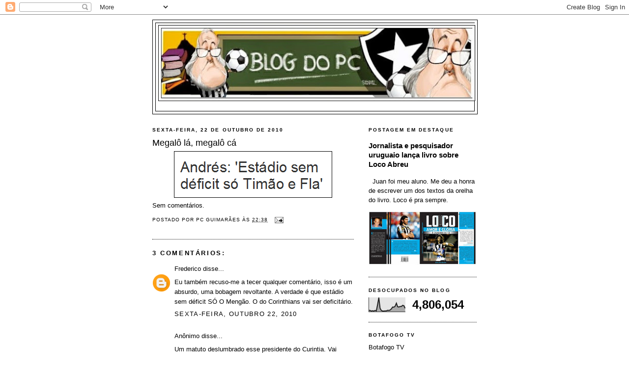

--- FILE ---
content_type: text/html; charset=UTF-8
request_url: https://blogdopcguima.blogspot.com/2010/10/megalo-la-megalo-ca.html
body_size: 24389
content:
<!DOCTYPE html>
<html dir='ltr' xmlns='http://www.w3.org/1999/xhtml' xmlns:b='http://www.google.com/2005/gml/b' xmlns:data='http://www.google.com/2005/gml/data' xmlns:expr='http://www.google.com/2005/gml/expr'>
<head>
<link href='https://www.blogger.com/static/v1/widgets/2944754296-widget_css_bundle.css' rel='stylesheet' type='text/css'/>
<script async='async' data-ad-client='ca-pub-7121962641554315' src='https://pagead2.googlesyndication.com/pagead/js/adsbygoogle.js'></script>
<meta content='W_DTq_qTARjJFAtogh-fIkBYVnANHxTsqdM0DCLeQro' name='google-site-verification'/>
<meta content='text/html; charset=UTF-8' http-equiv='Content-Type'/>
<meta content='blogger' name='generator'/>
<link href='https://blogdopcguima.blogspot.com/favicon.ico' rel='icon' type='image/x-icon'/>
<link href='http://blogdopcguima.blogspot.com/2010/10/megalo-la-megalo-ca.html' rel='canonical'/>
<link rel="alternate" type="application/atom+xml" title="blog do pc - Atom" href="https://blogdopcguima.blogspot.com/feeds/posts/default" />
<link rel="alternate" type="application/rss+xml" title="blog do pc - RSS" href="https://blogdopcguima.blogspot.com/feeds/posts/default?alt=rss" />
<link rel="service.post" type="application/atom+xml" title="blog do pc - Atom" href="https://draft.blogger.com/feeds/7438019987256447922/posts/default" />

<link rel="alternate" type="application/atom+xml" title="blog do pc - Atom" href="https://blogdopcguima.blogspot.com/feeds/517808338924309413/comments/default" />
<!--Can't find substitution for tag [blog.ieCssRetrofitLinks]-->
<link href='https://blogger.googleusercontent.com/img/b/R29vZ2xl/AVvXsEit-LS8MkoZ14bX5a20cgSpay6f3A6yytFlbuvrLlhqh31EYXtaeZvKDk8Z5TMMWuLmM2rZpui_R3A0bnMYtUAGEEpd9cTStRB2SRcDL6vgikTvGa4MTBYK3lQCLBPKt-slsamDZL2bp8Y/s1600/megalolaeca.png' rel='image_src'/>
<meta content='http://blogdopcguima.blogspot.com/2010/10/megalo-la-megalo-ca.html' property='og:url'/>
<meta content='Megalô lá, megalô cá' property='og:title'/>
<meta content='Sem comentários.' property='og:description'/>
<meta content='https://blogger.googleusercontent.com/img/b/R29vZ2xl/AVvXsEit-LS8MkoZ14bX5a20cgSpay6f3A6yytFlbuvrLlhqh31EYXtaeZvKDk8Z5TMMWuLmM2rZpui_R3A0bnMYtUAGEEpd9cTStRB2SRcDL6vgikTvGa4MTBYK3lQCLBPKt-slsamDZL2bp8Y/w1200-h630-p-k-no-nu/megalolaeca.png' property='og:image'/>
<title>blog do pc: Megalô lá, megalô cá</title>
<style id='page-skin-1' type='text/css'><!--
/*
-----------------------------------------------
Blogger Template Style
Name:     Minima Black
Date:     26 Feb 2004
Updated by: Blogger Team
----------------------------------------------- */
/* Variable definitions
====================
<Variable name="bgcolor" description="Page Background Color"
type="color" default="#000">
<Variable name="textcolor" description="Text Color"
type="color" default="#ccc">
<Variable name="linkcolor" description="Link Color"
type="color" default="#9ad">
<Variable name="pagetitlecolor" description="Blog Title Color"
type="color" default="#ccc">
<Variable name="descriptioncolor" description="Blog Description Color"
type="color" default="#777">
<Variable name="titlecolor" description="Post Title Color"
type="color" default="#ad9">
<Variable name="bordercolor" description="Border Color"
type="color" default="#333">
<Variable name="sidebarcolor" description="Sidebar Title Color"
type="color" default="#777">
<Variable name="sidebartextcolor" description="Sidebar Text Color"
type="color" default="#999">
<Variable name="visitedlinkcolor" description="Visited Link Color"
type="color" default="#a7a">
<Variable name="bodyfont" description="Text Font"
type="font" default="normal normal 100% 'Trebuchet MS',Trebuchet,Verdana,Sans-serif">
<Variable name="headerfont" description="Sidebar Title Font"
type="font"
default="normal bold 78% 'Trebuchet MS',Trebuchet,Arial,Verdana,Sans-serif">
<Variable name="pagetitlefont" description="Blog Title Font"
type="font"
default="normal bold 200% 'Trebuchet MS',Trebuchet,Verdana,Sans-serif">
<Variable name="descriptionfont" description="Blog Description Font"
type="font"
default="normal normal 78% 'Trebuchet MS', Trebuchet, Verdana, Sans-serif">
<Variable name="postfooterfont" description="Post Footer Font"
type="font"
default="normal normal 78% 'Trebuchet MS', Trebuchet, Arial, Verdana, Sans-serif">
<Variable name="startSide" description="Start side in blog language"
type="automatic" default="left">
<Variable name="endSide" description="End side in blog language"
type="automatic" default="right">
*/
/* Use this with templates/template-twocol.html */
body {
background:#ffffff;
margin:0;
color:#000000;
font: x-small "Trebuchet MS", Trebuchet, Verdana, Sans-serif;
font-size/* */:/**/small;
font-size: /**/small;
text-align: center;
}
a:link {
color:#000000;
text-decoration:none;
}
a:visited {
color:#000000;
text-decoration:none;
}
a:hover {
color:#000000;
text-decoration:underline;
}
a img {
border-width:0;
}
/* Header
-----------------------------------------------
*/
#header-wrapper {
width:660px;
margin:0 auto 10px;
border:1px solid #000000;
}
#header-inner {
background-position: center;
margin-left: auto;
margin-right: auto;
}
#header {
margin: 5px;
border: 1px solid #000000;
text-align: center;
color:#000000;
}
#header h1 {
margin:5px 5px 0;
padding:15px 20px .25em;
line-height:1.2em;
text-transform:uppercase;
letter-spacing:.2em;
font: normal bold 200% 'Trebuchet MS',Trebuchet,Verdana,Sans-serif;
}
#header a {
color:#000000;
text-decoration:none;
}
#header a:hover {
color:#000000;
}
#header .description {
margin:0 5px 5px;
padding:0 20px 15px;
max-width:700px;
text-transform:uppercase;
letter-spacing:.2em;
line-height: 1.4em;
font: normal normal 78% 'Trebuchet MS', Trebuchet, Verdana, Sans-serif;
color: #000000;
}
#header img {
margin-left: auto;
margin-right: auto;
}
/* Outer-Wrapper
----------------------------------------------- */
#outer-wrapper {
width: 660px;
margin:0 auto;
padding:10px;
text-align:left;
font: normal normal 100% 'Trebuchet MS',Trebuchet,Verdana,Sans-serif;
}
#main-wrapper {
width: 410px;
float: left;
word-wrap: break-word; /* fix for long text breaking sidebar float in IE */
overflow: hidden;     /* fix for long non-text content breaking IE sidebar float */
}
#sidebar-wrapper {
width: 220px;
float: right;
word-wrap: break-word; /* fix for long text breaking sidebar float in IE */
overflow: hidden;     /* fix for long non-text content breaking IE sidebar float */
}
/* Headings
----------------------------------------------- */
h2 {
margin:1.5em 0 .75em;
font:normal bold 78% 'Trebuchet MS',Trebuchet,Arial,Verdana,Sans-serif;
line-height: 1.4em;
text-transform:uppercase;
letter-spacing:.2em;
color:#000000;
}
/* Posts
-----------------------------------------------
*/
h2.date-header {
margin:1.5em 0 .5em;
}
.post {
margin:.5em 0 1.5em;
border-bottom:1px dotted #000000;
padding-bottom:1.5em;
}
.post h3 {
margin:.25em 0 0;
padding:0 0 4px;
font-size:140%;
font-weight:normal;
line-height:1.4em;
color:#000000;
}
.post h3 a, .post h3 a:visited, .post h3 strong {
display:block;
text-decoration:none;
color:#000000;
font-weight:bold;
}
.post h3 strong, .post h3 a:hover {
color:#000000;
}
.post-body {
margin:0 0 .75em;
line-height:1.6em;
}
.post-body blockquote {
line-height:1.3em;
}
.post-footer {
margin: .75em 0;
color:#000000;
text-transform:uppercase;
letter-spacing:.1em;
font: normal normal 78% 'Trebuchet MS', Trebuchet, Arial, Verdana, Sans-serif;
line-height: 1.4em;
}
.comment-link {
margin-left:.6em;
}
.post img, table.tr-caption-container {
padding:4px;
border:1px solid #000000;
}
.tr-caption-container img {
border: none;
padding: 0;
}
.post blockquote {
margin:1em 20px;
}
.post blockquote p {
margin:.75em 0;
}
/* Comments
----------------------------------------------- */
#comments h4 {
margin:1em 0;
font-weight: bold;
line-height: 1.4em;
text-transform:uppercase;
letter-spacing:.2em;
color: #000000;
}
#comments-block {
margin:1em 0 1.5em;
line-height:1.6em;
}
#comments-block .comment-author {
margin:.5em 0;
}
#comments-block .comment-body {
margin:.25em 0 0;
}
#comments-block .comment-footer {
margin:-.25em 0 2em;
line-height: 1.4em;
text-transform:uppercase;
letter-spacing:.1em;
}
#comments-block .comment-body p {
margin:0 0 .75em;
}
.deleted-comment {
font-style:italic;
color:gray;
}
.feed-links {
clear: both;
line-height: 2.5em;
}
#blog-pager-newer-link {
float: left;
}
#blog-pager-older-link {
float: right;
}
#blog-pager {
text-align: center;
}
/* Sidebar Content
----------------------------------------------- */
.sidebar {
color: #000000;
line-height: 1.5em;
}
.sidebar ul {
list-style:none;
margin:0 0 0;
padding:0 0 0;
}
.sidebar li {
margin:0;
padding-top:0;
padding-right:0;
padding-bottom:.25em;
padding-left:15px;
text-indent:-15px;
line-height:1.5em;
}
.sidebar .widget, .main .widget {
border-bottom:1px dotted #000000;
margin:0 0 1.5em;
padding:0 0 1.5em;
}
.main .Blog {
border-bottom-width: 0;
}
/* Profile
----------------------------------------------- */
.profile-img {
float: left;
margin-top: 0;
margin-right: 5px;
margin-bottom: 5px;
margin-left: 0;
padding: 4px;
border: 1px solid #000000;
}
.profile-data {
margin:0;
text-transform:uppercase;
letter-spacing:.1em;
font: normal normal 78% 'Trebuchet MS', Trebuchet, Arial, Verdana, Sans-serif;
color: #000000;
font-weight: bold;
line-height: 1.6em;
}
.profile-datablock {
margin:.5em 0 .5em;
}
.profile-textblock {
margin: 0.5em 0;
line-height: 1.6em;
}
.profile-link {
font: normal normal 78% 'Trebuchet MS', Trebuchet, Arial, Verdana, Sans-serif;
text-transform: uppercase;
letter-spacing: .1em;
}
/* Footer
----------------------------------------------- */
#footer {
width:660px;
clear:both;
margin:0 auto;
padding-top:15px;
line-height: 1.6em;
text-transform:uppercase;
letter-spacing:.1em;
text-align: center;
}

--></style>
<link href='https://draft.blogger.com/dyn-css/authorization.css?targetBlogID=7438019987256447922&amp;zx=898cf8e7-b7d5-4063-a4ab-4d574226a0bb' media='none' onload='if(media!=&#39;all&#39;)media=&#39;all&#39;' rel='stylesheet'/><noscript><link href='https://draft.blogger.com/dyn-css/authorization.css?targetBlogID=7438019987256447922&amp;zx=898cf8e7-b7d5-4063-a4ab-4d574226a0bb' rel='stylesheet'/></noscript>
<meta name='google-adsense-platform-account' content='ca-host-pub-1556223355139109'/>
<meta name='google-adsense-platform-domain' content='blogspot.com'/>

<!-- data-ad-client=ca-pub-7121962641554315 -->

</head>
<body>
<div class='navbar section' id='navbar'><div class='widget Navbar' data-version='1' id='Navbar1'><script type="text/javascript">
    function setAttributeOnload(object, attribute, val) {
      if(window.addEventListener) {
        window.addEventListener('load',
          function(){ object[attribute] = val; }, false);
      } else {
        window.attachEvent('onload', function(){ object[attribute] = val; });
      }
    }
  </script>
<div id="navbar-iframe-container"></div>
<script type="text/javascript" src="https://apis.google.com/js/platform.js"></script>
<script type="text/javascript">
      gapi.load("gapi.iframes:gapi.iframes.style.bubble", function() {
        if (gapi.iframes && gapi.iframes.getContext) {
          gapi.iframes.getContext().openChild({
              url: 'https://draft.blogger.com/navbar/7438019987256447922?po\x3d517808338924309413\x26origin\x3dhttps://blogdopcguima.blogspot.com',
              where: document.getElementById("navbar-iframe-container"),
              id: "navbar-iframe"
          });
        }
      });
    </script><script type="text/javascript">
(function() {
var script = document.createElement('script');
script.type = 'text/javascript';
script.src = '//pagead2.googlesyndication.com/pagead/js/google_top_exp.js';
var head = document.getElementsByTagName('head')[0];
if (head) {
head.appendChild(script);
}})();
</script>
</div></div>
<div id='outer-wrapper'><div id='wrap2'>
<!-- skip links for text browsers -->
<span id='skiplinks' style='display:none;'>
<a href='#main'>skip to main </a> |
      <a href='#sidebar'>skip to sidebar</a>
</span>
<div id='header-wrapper'>
<div class='header section' id='header'><div class='widget Header' data-version='1' id='Header1'>
<div id='header-inner'>
<a href='https://blogdopcguima.blogspot.com/' style='display: block'>
<img alt='blog do pc' height='159px; ' id='Header1_headerimg' src='https://blogger.googleusercontent.com/img/b/R29vZ2xl/AVvXsEiiDiHZHYag0R5jUvY7hQqVvDi1tPXch4OH3bXAkJkF-jkXqI0IK35u1rZ2m6B_As9rN1rIURJ_QqECR1o9rl0Q0c3d10cjoSvSmuzTQuuUpbQgSHUj9WByfgYzzkB8_s6mZFXCSlAItbf8/s660/blog+do+pc+logo.jpg' style='display: block' width='652px; '/>
</a>
<div class='descriptionwrapper'>
<p class='description'><span>
</span></p>
</div>
</div>
</div></div>
</div>
<div id='content-wrapper'>
<div id='crosscol-wrapper' style='text-align:center'>
<div class='crosscol no-items section' id='crosscol'></div>
</div>
<div id='main-wrapper'>
<div class='main section' id='main'><div class='widget Blog' data-version='1' id='Blog1'>
<div class='blog-posts hfeed'>

          <div class="date-outer">
        
<h2 class='date-header'><span>sexta-feira, 22 de outubro de 2010</span></h2>

          <div class="date-posts">
        
<div class='post-outer'>
<div class='post hentry'>
<a name='517808338924309413'></a>
<h3 class='post-title entry-title'>
Megalô lá, megalô cá
</h3>
<div class='post-header'>
<div class='post-header-line-1'></div>
</div>
<div class='post-body entry-content' id='post-body-517808338924309413'>
<div class="separator" style="clear: both; text-align: center;"><a href="https://blogger.googleusercontent.com/img/b/R29vZ2xl/AVvXsEit-LS8MkoZ14bX5a20cgSpay6f3A6yytFlbuvrLlhqh31EYXtaeZvKDk8Z5TMMWuLmM2rZpui_R3A0bnMYtUAGEEpd9cTStRB2SRcDL6vgikTvGa4MTBYK3lQCLBPKt-slsamDZL2bp8Y/s1600/megalolaeca.png" imageanchor="1" style="margin-left: 1em; margin-right: 1em;"><img border="0" nx="true" src="https://blogger.googleusercontent.com/img/b/R29vZ2xl/AVvXsEit-LS8MkoZ14bX5a20cgSpay6f3A6yytFlbuvrLlhqh31EYXtaeZvKDk8Z5TMMWuLmM2rZpui_R3A0bnMYtUAGEEpd9cTStRB2SRcDL6vgikTvGa4MTBYK3lQCLBPKt-slsamDZL2bp8Y/s1600/megalolaeca.png" /></a></div>Sem comentários.
<div style='clear: both;'></div>
</div>
<div class='post-footer'>
<div class='post-footer-line post-footer-line-1'><span class='post-author vcard'>
Postado por
<span class='fn'>PC Guimarães</span>
</span>
<span class='post-timestamp'>
às
<a class='timestamp-link' href='https://blogdopcguima.blogspot.com/2010/10/megalo-la-megalo-ca.html' rel='bookmark' title='permanent link'><abbr class='published' title='2010-10-22T22:38:00-02:00'>22:38</abbr></a>
</span>
<span class='post-comment-link'>
</span>
<span class='post-icons'>
<span class='item-action'>
<a href='https://draft.blogger.com/email-post/7438019987256447922/517808338924309413' title='Enviar esta postagem'>
<img alt="" class="icon-action" height="13" src="//img1.blogblog.com/img/icon18_email.gif" width="18">
</a>
</span>
<span class='item-control blog-admin pid-364600239'>
<a href='https://draft.blogger.com/post-edit.g?blogID=7438019987256447922&postID=517808338924309413&from=pencil' title='Editar post'>
<img alt='' class='icon-action' height='18' src='https://resources.blogblog.com/img/icon18_edit_allbkg.gif' width='18'/>
</a>
</span>
</span>
</div>
<div class='post-footer-line post-footer-line-2'><span class='post-labels'>
</span>
</div>
<div class='post-footer-line post-footer-line-3'><span class='post-location'>
</span>
</div>
</div>
</div>
<div class='comments' id='comments'>
<a name='comments'></a>
<h4>3 comentários:</h4>
<div id='Blog1_comments-block-wrapper'>
<dl class='avatar-comment-indent' id='comments-block'>
<dt class='comment-author ' id='c3197079352779236946'>
<a name='c3197079352779236946'></a>
<div class="avatar-image-container avatar-stock"><span dir="ltr"><a href="https://draft.blogger.com/profile/09803865253608474092" target="" rel="nofollow" onclick="" class="avatar-hovercard" id="av-3197079352779236946-09803865253608474092"><img src="//www.blogger.com/img/blogger_logo_round_35.png" width="35" height="35" alt="" title="Frederico">

</a></span></div>
<a href='https://draft.blogger.com/profile/09803865253608474092' rel='nofollow'>Frederico</a>
disse...
</dt>
<dd class='comment-body' id='Blog1_cmt-3197079352779236946'>
<p>
Eu também recuso-me a tecer qualquer comentário, isso é um absurdo, uma bobagem revoltante. A verdade é que estádio sem déficit SÓ O Mengão. O do Corinthians vai ser deficitário.
</p>
</dd>
<dd class='comment-footer'>
<span class='comment-timestamp'>
<a href='https://blogdopcguima.blogspot.com/2010/10/megalo-la-megalo-ca.html?showComment=1287795585075#c3197079352779236946' title='comment permalink'>
sexta-feira, outubro 22, 2010
</a>
<span class='item-control blog-admin pid-970676477'>
<a class='comment-delete' href='https://draft.blogger.com/comment/delete/7438019987256447922/3197079352779236946' title='Excluir comentário'>
<img src='https://resources.blogblog.com/img/icon_delete13.gif'/>
</a>
</span>
</span>
</dd>
<dt class='comment-author ' id='c6985096127789024471'>
<a name='c6985096127789024471'></a>
<div class="avatar-image-container avatar-stock"><span dir="ltr"><img src="//resources.blogblog.com/img/blank.gif" width="35" height="35" alt="" title="An&ocirc;nimo">

</span></div>
Anônimo
disse...
</dt>
<dd class='comment-body' id='Blog1_cmt-6985096127789024471'>
<p>
Um matuto deslumbrado esse presidente do Curintia. Vai passar o centenário sem ter nada pra deixar de ser mané. E o pior que se acha o cara.<br /><br />Xecaxeca
</p>
</dd>
<dd class='comment-footer'>
<span class='comment-timestamp'>
<a href='https://blogdopcguima.blogspot.com/2010/10/megalo-la-megalo-ca.html?showComment=1287805312319#c6985096127789024471' title='comment permalink'>
sábado, outubro 23, 2010
</a>
<span class='item-control blog-admin pid-934830015'>
<a class='comment-delete' href='https://draft.blogger.com/comment/delete/7438019987256447922/6985096127789024471' title='Excluir comentário'>
<img src='https://resources.blogblog.com/img/icon_delete13.gif'/>
</a>
</span>
</span>
</dd>
<dt class='comment-author ' id='c656888861395530527'>
<a name='c656888861395530527'></a>
<div class="avatar-image-container avatar-stock"><span dir="ltr"><img src="//resources.blogblog.com/img/blank.gif" width="35" height="35" alt="" title="An&ocirc;nimo">

</span></div>
Anônimo
disse...
</dt>
<dd class='comment-body' id='Blog1_cmt-656888861395530527'>
<p>
É pau mandado da CBF/Globo. Ganhou um estádio e a abertura da Copa por &quot;relevantes serviços prestados&quot;.<br />Enquanto o monopólio da Globo não for quebrado, esse comentário continuará sendo verdade, por imposição da própria Globo e da CBF, que segundo o Ricardo Boechat da Bandnews, é um &quot;departamentozinho de marketing esportivo da Globo&quot;...<br /><br />San<br />Gilson
</p>
</dd>
<dd class='comment-footer'>
<span class='comment-timestamp'>
<a href='https://blogdopcguima.blogspot.com/2010/10/megalo-la-megalo-ca.html?showComment=1287841259912#c656888861395530527' title='comment permalink'>
sábado, outubro 23, 2010
</a>
<span class='item-control blog-admin pid-934830015'>
<a class='comment-delete' href='https://draft.blogger.com/comment/delete/7438019987256447922/656888861395530527' title='Excluir comentário'>
<img src='https://resources.blogblog.com/img/icon_delete13.gif'/>
</a>
</span>
</span>
</dd>
</dl>
</div>
<p class='comment-footer'>
<a href='https://draft.blogger.com/comment/fullpage/post/7438019987256447922/517808338924309413' onclick='javascript:window.open(this.href, "bloggerPopup", "toolbar=0,location=0,statusbar=1,menubar=0,scrollbars=yes,width=640,height=500"); return false;'>Postar um comentário</a>
</p>
</div>
</div>

        </div></div>
      
</div>
<div class='blog-pager' id='blog-pager'>
<span id='blog-pager-newer-link'>
<a class='blog-pager-newer-link' href='https://blogdopcguima.blogspot.com/2010/10/ate-nos-titulos-tentam-prejudicar-o.html' id='Blog1_blog-pager-newer-link' title='Postagem mais recente'>Postagem mais recente</a>
</span>
<span id='blog-pager-older-link'>
<a class='blog-pager-older-link' href='https://blogdopcguima.blogspot.com/2010/10/bolinha-assassina.html' id='Blog1_blog-pager-older-link' title='Postagem mais antiga'>Postagem mais antiga</a>
</span>
<a class='home-link' href='https://blogdopcguima.blogspot.com/'>Página inicial</a>
</div>
<div class='clear'></div>
<div class='post-feeds'>
<div class='feed-links'>
Assinar:
<a class='feed-link' href='https://blogdopcguima.blogspot.com/feeds/517808338924309413/comments/default' target='_blank' type='application/atom+xml'>Postar comentários (Atom)</a>
</div>
</div>
</div></div>
</div>
<div id='sidebar-wrapper'>
<div class='sidebar section' id='sidebar'><div class='widget FeaturedPost' data-version='1' id='FeaturedPost1'>
<h2 class='title'>Postagem em destaque</h2>
<div class='post-summary'>
<h3><a href='https://blogdopcguima.blogspot.com/2021/03/jornalista-e-pesquisador-uruguaio-lanca.html'>Jornalista e pesquisador uruguaio lança livro sobre Loco Abreu</a></h3>
<p>
&#160; Juan foi meu aluno. Me deu a honra de escrever um dos textos da orelha do livro. Loco é pra sempre.
</p>
<img class='image' src='https://blogger.googleusercontent.com/img/b/R29vZ2xl/AVvXsEgTZ2R85kLSN4IrqtMk5xWUTCwzRpp8nchly0k5bIiIqxMY09X3FZlIbQpXsTYIKzSnsBRnoFUPsJBMWUD5w9gQAJA9LK0Lz5aiRQjJtrekO6-MhELCaBsewZ0IoSLViysgM4ZPmDeJvCQ/s320/loco+abreu+capa+do+livro+do+juan+1.jpg'/>
</div>
<style type='text/css'>
    .image {
      width: 100%;
    }
  </style>
<div class='clear'></div>
</div><div class='widget Stats' data-version='1' id='Stats1'>
<h2>Desocupados no Blog</h2>
<div class='widget-content'>
<div id='Stats1_content' style='display: none;'>
<script src='https://www.gstatic.com/charts/loader.js' type='text/javascript'></script>
<span id='Stats1_sparklinespan' style='display:inline-block; width:75px; height:30px'></span>
<span class='counter-wrapper text-counter-wrapper' id='Stats1_totalCount'>
</span>
<div class='clear'></div>
</div>
</div>
</div>
<div class='widget LinkList' data-version='1' id='LinkList1'>
<h2>Botafogo TV</h2>
<div class='widget-content'>
<ul>
<li><a href='https://www.youtube.com/watch?v=xt55whkClIg&t=56s'>Botafogo TV</a></li>
</ul>
<div class='clear'></div>
</div>
</div>
<div class='widget Image' data-version='1' id='Image6'>
<h2>Lugar de framenguista é aqui. Pra ser sacaneado.</h2>
<div class='widget-content'>
<img alt='Lugar de framenguista é aqui. Pra ser sacaneado.' height='220' id='Image6_img' src='https://blogger.googleusercontent.com/img/b/R29vZ2xl/AVvXsEjLsS_rhHOD9RjASf_kR8jrvbT1ik0hfYMck0NSPJ2TduGHAqti5smOAQVPrjNFt4XYfa1Ct9QYmKJRBGizDYUUeXmUnfsBPW6NgxTF3KAqy0vA2vepi9uA6sCMcx6Cq_p16GjYls9qF5M/s220/pc+e+vit%25C3%25B3rio+monteiro+lobato+2.jpg' width='191'/>
<br/>
</div>
<div class='clear'></div>
</div><div class='widget Image' data-version='1' id='Image34'>
<h2>Armando Nogueira vem aí</h2>
<div class='widget-content'>
<img alt='Armando Nogueira vem aí' height='253' id='Image34_img' src='https://blogger.googleusercontent.com/img/b/R29vZ2xl/AVvXsEh-5lFPaV_LJsQf7X2bkOVl-ZZmqfFzTDE7DE_ORSuGtnsosPJEn2M7s3x9mAvdhUDvcYJBOdViNTC4QkvqB0CcDSStdsYekOIEKMN-waccPNSr9M9PRpaX3oALRDS7t_dXxW49Sca0DP0/s1600/armando+foto+em+baixa+no+jb+m%25C3%25A1quina+de+escrever.jpg' width='220'/>
<br/>
<span class='caption'>Livro começa a ser preparado</span>
</div>
<div class='clear'></div>
</div><div class='widget Image' data-version='1' id='Image31'>
<h2>Sandro, o livro</h2>
<div class='widget-content'>
<a href='http://www.buscape.com.br/sandro-moreyra-um-autor-a-procura-de-um-personagem-paulo-cezar-guimaraes-8583110964'>
<img alt='Sandro, o livro' height='314' id='Image31_img' src='https://blogger.googleusercontent.com/img/b/R29vZ2xl/AVvXsEiiGnGg_ngjP0U3SB91yo6qpSZO7vQtNhL6f39saEb27a0ZIn5NmCktXpQUEb_wFUe8cH8mvDGOj-k4Rx4FqYkIEAk4kalGCLvJKvrPCraSmAlh3uqkU6ip9xDvSfunE5mKbbtmMpjVzkk/s1600/CAPA+SANDRO+IQUE+GRYPHUS+%25282%2529.jpg' width='220'/>
</a>
<br/>
<span class='caption'>À venda no buscapé em 16 livrarias</span>
</div>
<div class='clear'></div>
</div><div class='widget Image' data-version='1' id='Image26'>
<h2>Livro do Senta à venda também no site da Travessa</h2>
<div class='widget-content'>
<a href='http://www.travessa.com.br/jogo-do-senta-a-verdadeira-origem-do-chororo/artigo/8fa0deda-7d9e-49b3-89fe-bb17af943561'>
<img alt='Livro do Senta à venda também no site da Travessa' height='321' id='Image26_img' src='https://blogger.googleusercontent.com/img/b/R29vZ2xl/AVvXsEgdQmvSDCQ2ExsvSgCJKNY1OGSk_NmiaH03mYuqNIzPetIpxHFRtzghVMfLf-ZTs0y0QaAJZL8p-bIfmErKUPM0byh5oq3qJHlkSYWv6UNHDvmvmiLL52xgxSAe8WYW0nMffbhUt8-ltQKC/s1600/Jogo+do+Senta+capa+do+livro+com+cr%25C3%25A9ditos+%25281%2529.jpg' width='220'/>
</a>
<br/>
<span class='caption'>Clique na capa</span>
</div>
<div class='clear'></div>
</div><div class='widget Image' data-version='1' id='Image33'>
<h2>"Sandro Moreyra, um autor à procura de um personagem"</h2>
<div class='widget-content'>
<a href='http://livrodosandromoreira.blogspot.com.br/'>
<img alt='"Sandro Moreyra, um autor à procura de um personagem"' height='68' id='Image33_img' src='https://blogger.googleusercontent.com/img/b/R29vZ2xl/AVvXsEhlUOW0KSYYk1sb91V7b0jEnvVTluoeFCQ_NvxGGgoJNM-3KBk2m06Vaqv_UTo5bCI6nrHPgbqschUMdBpoWtRq-Iy0bNNHz70hPLvk4KxtuYFmu11xuZamikTSogdFohBzdCYjsOFX8FNI/s1600/sandro+logo+do+blog+1+sylvio.jpg' width='220'/>
</a>
<br/>
<span class='caption'>Visite o Blog do livro</span>
</div>
<div class='clear'></div>
</div><div class='widget HTML' data-version='1' id='HTML12'>
<h2 class='title'>Ao vivo aqui no nosso Blog</h2>
<div class='widget-content'>
<!-- INICIO CONTADOR -->
<a href='http://www.blogutils.net/olct/' id='lnolt_' target='_blank' style='text-decoration:none;'>
<script language="JavaScript" src="//blogutils.net/olct/online.php?site=blogdopcguima.blogspot.com&amp;interval=600"></script></a><a href='http://www.blogutils.net/' target='_blank' style='text-decoration:none;'> online</a>
<!-- FIM CONTADOR -->
</div>
<div class='clear'></div>
</div><div class='widget Image' data-version='1' id='Image19'>
<h2>Livro do Jogo do Senta</h2>
<div class='widget-content'>
<a href='http://livrojogodosenta.blogspot.com.br/'>
<img alt='Livro do Jogo do Senta' height='81' id='Image19_img' src='https://blogger.googleusercontent.com/img/b/R29vZ2xl/AVvXsEjz7X2zLnpleAQdDgO0crRqFe4JtTb2CfwabykTRnGND7drND7fthE2ZexlHgBxCP1j4EWQ8manEAlKSxqBNOvm3iNEFPqjgD0OrYLFe9DS3enyBS0HkbnwHrl1k2lVLqRhElbBfNgq_9Vd/s220/Jogo+do+SEnta+banner+divulga%25C3%25A7%25C3%25A3o+3.jpg' width='220'/>
</a>
<br/>
<span class='caption'>Prestigie e acompanhe o dia a dia no Blog do Livro (Clique na imagem)</span>
</div>
<div class='clear'></div>
</div><div class='widget Image' data-version='1' id='Image16'>
<h2>70 ANOS DO JOGO DO SENTA</h2>
<div class='widget-content'>
<img alt='70 ANOS DO JOGO DO SENTA' height='220' id='Image16_img' src='https://blogger.googleusercontent.com/img/b/R29vZ2xl/AVvXsEiQjGqMND_Y58W7wkHRFMV32bWDvhMA6adVl5KCvof1_iwYoaBmyjRjJltlDEL42lyEIjrbMRAbY8yygNWIzxXiMR3SdNNMIuhBrk48MX4m-r5hx4uj9IRAP9AzwyOZUJgh6rq_7SC1ezRB/s220/jogo+do+senta+cartaz+em+baixa+corrigido.jpg' width='145'/>
<br/>
<span class='caption'>Vem aí o livro</span>
</div>
<div class='clear'></div>
</div><div class='widget Image' data-version='1' id='Image22'>
<h2>JOGO DO SENTA NA RÁDIO GLOBO</h2>
<div class='widget-content'>
<a href='http://download.sgr.globo.com/sgr-mp3/radioglobo/2013/10/21/radioglobo-bol-esportegloborj2110212031_131021.mp3'>
<img alt='JOGO DO SENTA NA RÁDIO GLOBO' height='164' id='Image22_img' src='https://blogger.googleusercontent.com/img/b/R29vZ2xl/AVvXsEi-F1_55CCXEC8NkVw-eWjcAFLEsTYphSp4mC4EaJkOPUp6Ya8Xeb9VIEFxRPwaCsgnDbSs-2xDDmdjPAF8Q6j3BXvGJ5YbQCfu65pNP6HMcL7IIZafrkITXXgsna2Y17MohiTqfsdXdVNO/s1600/pc+na+r%25C3%25A1dio+globo.jpg' width='220'/>
</a>
<br/>
<span class='caption'>Com Edson Mauro (Clique na imagem para ouvir)</span>
</div>
<div class='clear'></div>
</div><div class='widget Image' data-version='1' id='Image21'>
<h2>JOGO DO SENTA no Plantão de Notícias da Rádio Globo</h2>
<div class='widget-content'>
<img alt='JOGO DO SENTA no Plantão de Notícias da Rádio Globo' height='156' id='Image21_img' src='https://blogger.googleusercontent.com/img/b/R29vZ2xl/AVvXsEhPXsZKme034jwINdt4EnOT_XI43PfGEPum7vinxJ8MQIBsBf55ggI7LAeeGmolr-un0GW2x5AN4MoM7tztR0J_t1y8sEyBurql1sTd6b9CsEdhdjwRGZ3DS2hhqM07_TJM_CHu5duKeuul/s1600/jogo+do+senta+mmenezes+1.jpg' width='220'/>
<br/>
<span class='caption'>Com Maurício Menezes</span>
</div>
<div class='clear'></div>
</div><div class='widget Image' data-version='1' id='Image20'>
<h2>JOGO DO SENTA NA RÁDIO TUPI</h2>
<div class='widget-content'>
<a href='https://soundcloud.com/tony-vendramini/prof-pc'>
<img alt='JOGO DO SENTA NA RÁDIO TUPI' height='125' id='Image20_img' src='https://blogger.googleusercontent.com/img/b/R29vZ2xl/AVvXsEj_BwSOlDI0_LPygeHwmqntP9PB3va2zcl4QP-MTJRgS_fNEHCOcMsBOJTeHHSZK_JU0lz1ZIfez3gJ18sR-C89CJrdF6plI0qc1NPcGN28z-CxyTBv-KzSVlzxRriUZImVY0h480ctddJa/s1600/pc+na+r%25C3%25A1dio+tupi.jpg' width='220'/>
</a>
<br/>
<span class='caption'>Com Tony Vendramini, Luiz Ribeiro e equipe (Clique na imagem)</span>
</div>
<div class='clear'></div>
</div><div class='widget Image' data-version='1' id='Image18'>
<h2>JOGO DO SENTA NO DIA</h2>
<div class='widget-content'>
<img alt='JOGO DO SENTA NO DIA' height='233' id='Image18_img' src='https://blogger.googleusercontent.com/img/b/R29vZ2xl/AVvXsEhGjp-K9pqroWH4-fo68YyhbSDQNigeHimPJZ8RVrn7Fp9ULxIIMyGFWrlfbGzj_TpQt7BnX_iI2urz6B0BGJfQ-PoxmMjrNNG6I80l3yS2v1uwLKqRC1qjgSUFXYDVYvzps3be3iuoX6CM/s1600/jogo+do+senta+molica+2.jpg' width='220'/>
<br/>
<span class='caption'>Coluna Fernando Molica (19/10/2013)</span>
</div>
<div class='clear'></div>
</div><div class='widget Image' data-version='1' id='Image23'>
<h2>JOGO DO SENTA na wikipédia</h2>
<div class='widget-content'>
<a href='http://pt.wikipedia.org/wiki/Jogo_do_Senta'>
<img alt='JOGO DO SENTA na wikipédia' height='86' id='Image23_img' src='https://blogger.googleusercontent.com/img/b/R29vZ2xl/AVvXsEjRxlRRmPzRcdxjLtQgybfBjS8Vcz8Ra2Cychz-aOLXwmQ7Wt3hsIAMf1uFQd3xCh-XUtBXZzbnh7EwvdzwqZwVeIGMkhm1hctMt9MGKrQJ_AE5g192U2kLec2g4vpLSP8mqKmWsLZ7wfx5/s1600/jogo+do+senta.jpg' width='220'/>
</a>
<br/>
<span class='caption'>Clique na imagem</span>
</div>
<div class='clear'></div>
</div><div class='widget Image' data-version='1' id='Image24'>
<h2>JOGO DO SENTA NO JORNALISTAS &amp; CIA</h2>
<div class='widget-content'>
<img alt='JOGO DO SENTA NO JORNALISTAS &amp; CIA' height='227' id='Image24_img' src='https://blogger.googleusercontent.com/img/b/R29vZ2xl/AVvXsEg5cb6R55xXrDflhrDVhcqWzvMixYBfxCBDlh27SMNn4RvK_ByI7dwFXu7pdEFoEvkzIHQdywu_Q1Y6YiKouD3kKsuqcOSXWC83VOTaXYZnRAB5QOzJ5jwjEDD_HoCT197JKpjSxqYHYH_0/s1600/jogo+do+senta+nota+jornalistas+e+cia.jpg' width='220'/>
<br/>
</div>
<div class='clear'></div>
</div><div class='widget Image' data-version='1' id='Image14'>
<h2>JOGO DO SENTA NO ESPORTE INTERATIVO</h2>
<div class='widget-content'>
<img alt='JOGO DO SENTA NO ESPORTE INTERATIVO' height='143' id='Image14_img' src='https://blogger.googleusercontent.com/img/b/R29vZ2xl/AVvXsEgplTpHYZ_9ms_JbsyBr4TfXWldo5lyahpAHYBtArCzrpCTuftpxBy4Ag8o6yvgrmAG5yJB-AUFKt08IO_hmmVtVe68rZuZlZlxyzqxSy7vNrPZvljbngkCJK5iiVxnQNqLHi8O9S6Owhw-/s1600/senta+esp+in.jpg' width='220'/>
<br/>
</div>
<div class='clear'></div>
</div><div class='widget Image' data-version='1' id='Image10'>
<h2>SEEEEENNNNTAAAAAA!!!</h2>
<div class='widget-content'>
<img alt='SEEEEENNNNTAAAAAA!!!' height='164' id='Image10_img' src='https://blogger.googleusercontent.com/img/b/R29vZ2xl/AVvXsEh8bAKDxevx8mQWmmgG_mYuk5aKoFDppGBL2gU2Ukk9y8-bj8Lu6-m96jmVUbYoU-JLcn_PlDONc2CU2b4Oq-bdommTOCmmO7IHrdGbaRDfqzzpeEcKC5PHWjjreibA3_YsDxQjofq5relB/s1600/jogo+do+senta%252C+a+prova+3.jpg' width='213'/>
<br/>
<span class='caption'>"Senta para não apanhar de mais"</span>
</div>
<div class='clear'></div>
</div><div class='widget Text' data-version='1' id='Text6'>
<h2 class='title'>A frase do dia em que o Framengo sentou</h2>
<div class='widget-content'>
<p class="MsoNormal"><strong><span style="line-height:115%; Arial&quot;,&quot;sans-serif&quot;;border:none windowtext 1.0pt;mso-border-alt: none windowtext 0cm;padding:0cm;background:white;font-weight:normal;mso-bidi-font-weight: boldfont-family:&quot;;font-size:9.0pt;">&#8220;Não queria que os jogadores se sentassem no gramado. Estava longe e não pude interferir. Aquilo foi ordem dos dirigentes&#8221;. (Flávio Costa, técnico do Framengo no Jogo do Senta)</span></strong></p>
</div>
<div class='clear'></div>
</div><div class='widget Image' data-version='1' id='Image17'>
<h2>PC no Jornal do Brasil</h2>
<div class='widget-content'>
<a href='http://jblog.jb.com.br/botafogo/'>
<img alt='PC no Jornal do Brasil' height='70' id='Image17_img' src='https://blogger.googleusercontent.com/img/b/R29vZ2xl/AVvXsEgo5FTn6H-HBo5kwZONL0nJxruBJEd-KV5O60kzk9wVHPygiZNwoce7SjMKbAK1SAV0qfODk8QnMFJt2vsQZJQ5xKGdzTAYmQga1xvy-oUpmWQXDRl76gJ1POTUO4stAM4MH9_rGJKJJf4/s220/jblog+botafogo+logo.jpg' width='220'/>
</a>
<br/>
<span class='caption'>Clique na imagem</span>
</div>
<div class='clear'></div>
</div><div class='widget Image' data-version='1' id='Image15'>
<h2>10 de setembro de 2014</h2>
<div class='widget-content'>
<a href='http://blogdopcguima.blogspot.com.br/2013/05/o-jogo-do-senta-botafogo-x-flamengo-o.html'>
<img alt='10 de setembro de 2014' height='14' id='Image15_img' src='https://blogger.googleusercontent.com/img/b/R29vZ2xl/AVvXsEgu_O0q5fAf8wAD6mD6xqfZ1knvP0ERlqI-JR0hLm0Qed7_hjqquIk1cly08RUuN_zCXW601usAIdcOZrChSokO7kktEV7gkp4uJ9eETGOvwsh88Cve8Kawa_eVBZuLSiJkSjlY0vtk2To/s220/senta+para+n%25C3%25A3o+apanhar+de+mais.jpg' width='220'/>
</a>
<br/>
<span class='caption'>70 anos do "JOGO DO SENTA" (Clique na frase acima e mostre pros filhos dos seus amigos framenguistas)</span>
</div>
<div class='clear'></div>
</div><div class='widget Followers' data-version='1' id='Followers1'>
<h2 class='title'>Seja um membro do Blog do PC (é do e não no)</h2>
<div class='widget-content'>
<div id='Followers1-wrapper'>
<div style='margin-right:2px;'>
<div><script type="text/javascript" src="https://apis.google.com/js/platform.js"></script>
<div id="followers-iframe-container"></div>
<script type="text/javascript">
    window.followersIframe = null;
    function followersIframeOpen(url) {
      gapi.load("gapi.iframes", function() {
        if (gapi.iframes && gapi.iframes.getContext) {
          window.followersIframe = gapi.iframes.getContext().openChild({
            url: url,
            where: document.getElementById("followers-iframe-container"),
            messageHandlersFilter: gapi.iframes.CROSS_ORIGIN_IFRAMES_FILTER,
            messageHandlers: {
              '_ready': function(obj) {
                window.followersIframe.getIframeEl().height = obj.height;
              },
              'reset': function() {
                window.followersIframe.close();
                followersIframeOpen("https://draft.blogger.com/followers/frame/7438019987256447922?colors\x3dCgt0cmFuc3BhcmVudBILdHJhbnNwYXJlbnQaByMwMDAwMDAiByMwMDAwMDAqByNmZmZmZmYyByMwMDAwMDA6ByMwMDAwMDBCByMwMDAwMDBKByMwMDAwMDBSByMwMDAwMDBaC3RyYW5zcGFyZW50\x26pageSize\x3d21\x26hl\x3dpt-BR\x26origin\x3dhttps://blogdopcguima.blogspot.com");
              },
              'open': function(url) {
                window.followersIframe.close();
                followersIframeOpen(url);
              }
            }
          });
        }
      });
    }
    followersIframeOpen("https://draft.blogger.com/followers/frame/7438019987256447922?colors\x3dCgt0cmFuc3BhcmVudBILdHJhbnNwYXJlbnQaByMwMDAwMDAiByMwMDAwMDAqByNmZmZmZmYyByMwMDAwMDA6ByMwMDAwMDBCByMwMDAwMDBKByMwMDAwMDBSByMwMDAwMDBaC3RyYW5zcGFyZW50\x26pageSize\x3d21\x26hl\x3dpt-BR\x26origin\x3dhttps://blogdopcguima.blogspot.com");
  </script></div>
</div>
</div>
<div class='clear'></div>
</div>
</div><div class='widget Text' data-version='1' id='Text4'>
<h2 class='title'>Blog do PC, email exclusivo</h2>
<div class='widget-content'>
Dicas, sugestões, queixas, fotos de framenguistas presos, links, ofertas de emprego, convites para almoço e jantares, frilas, jabás, heranças devem ser enviados para <a href="//www.blogger.com/blogdopcguima@gmail.com">blogdopcguima@gmail.com</a>
</div>
<div class='clear'></div>
</div><div class='widget HTML' data-version='1' id='HTML1'>
<h2 class='title'>Blog do PC agora também no facebook</h2>
<div class='widget-content'>
Clique <a href="https://www.facebook.com/blogdopcguimaraes?skip_nax_wizard=true">AQUI</a>.
</div>
<div class='clear'></div>
</div><div class='widget Image' data-version='1' id='Image1'>
<div class='widget-content'>
<img alt='' height='220' id='Image1_img' src='https://blogger.googleusercontent.com/img/b/R29vZ2xl/AVvXsEipGHpk-qAnV3zS1kySRfXFkZLl5asRlzUemsGbqjNjZHZSECfnDHIOpbXy72KY5HdJRt8peD0KY6cA9H1IVVhpIet9guycFCc_i6Hq3lsZow33bLbeN9p76WI9K6UX2jvY19krckqJuPw/s220/chatos+no.jpg' width='159'/>
<br/>
</div>
<div class='clear'></div>
</div><div class='widget Translate' data-version='1' id='Translate1'>
<h2 class='title'>Translate</h2>
<div id='google_translate_element'></div>
<script>
    function googleTranslateElementInit() {
      new google.translate.TranslateElement({
        pageLanguage: 'pt',
        autoDisplay: 'true',
        layout: google.translate.TranslateElement.InlineLayout.VERTICAL
      }, 'google_translate_element');
    }
  </script>
<script src='//translate.google.com/translate_a/element.js?cb=googleTranslateElementInit'></script>
<div class='clear'></div>
</div><div class='widget BlogSearch' data-version='1' id='BlogSearch1'>
<h2 class='title'>Pesquisar este blog</h2>
<div class='widget-content'>
<div id='BlogSearch1_form'>
<form action='https://blogdopcguima.blogspot.com/search' class='gsc-search-box' target='_top'>
<table cellpadding='0' cellspacing='0' class='gsc-search-box'>
<tbody>
<tr>
<td class='gsc-input'>
<input autocomplete='off' class='gsc-input' name='q' size='10' title='search' type='text' value=''/>
</td>
<td class='gsc-search-button'>
<input class='gsc-search-button' title='search' type='submit' value='Pesquisar'/>
</td>
</tr>
</tbody>
</table>
</form>
</div>
</div>
<div class='clear'></div>
</div><div class='widget Image' data-version='1' id='Image5'>
<h2>Sou Seedorf, sou Negão!</h2>
<div class='widget-content'>
<img alt='Sou Seedorf, sou Negão!' height='220' id='Image5_img' src='https://blogger.googleusercontent.com/img/b/R29vZ2xl/AVvXsEhaIhnBZgu16VQWTwMwz2Tim0TijxW8nq19Z8WWfhWL0srJ67vW2kIeQp8znE78ory10jbOWju43z-9OUaEi_fI-AzlFYEWY0Ehbt1q_EVpcw9TMEvdM5mFPRKMii3Ltwuaar_BNcZpdKg/s220/pc+seedorf+negro.jpg' width='160'/>
<br/>
</div>
<div class='clear'></div>
</div><div class='widget HTML' data-version='1' id='HTML2'>
<h2 class='title'>Blog do PC é tetra 100 do Top Blog (2009/2010/2011/2012)</h2>
<div class='widget-content'>
<a href='http://selo.topblog.com.br/adserver/selo/logClickRedireciona.php?cod=8b76ff9310_137984' target='_blank'><img src="https://lh3.googleusercontent.com/blogger_img_proxy/AEn0k_tPPnCaWHv6PfWC6lRuzAH9kEI3gVpT1Mv9d7HtfzYM-3bTn5ZgcddJfp4wLraw0ZeZmfjRuawAF4GVZtUq9kmXkeaTFOam2AoMv99ZJNnIJUonNtO3zgQF9L2v3Xd2t3P9cNSiW88Plpc=s0-d" border="0"></a>
</div>
<div class='clear'></div>
</div><div class='widget HTML' data-version='1' id='HTML10'>
<h2 class='title'>BLOG DO PC É TRI-CAMPEÃO DO TOP BLOG. OBRIGADO PELA FORÇA, PESSOAL</h2>
<div class='widget-content'>
<a href='http://www.topblog.com.br/2011/index.php?pg=busca&c_b=137984' target='_blank'><img src="https://lh3.googleusercontent.com/blogger_img_proxy/AEn0k_uevFt14cADVw5UJFNqp-qsL7844fwWK2lmE1LyPK0a3FoH536FGOVsYmuuzWNSdJ0c566ctfBSxsnDVzRjhEilfasYj6erLoa4FOBySnZ-fzJAunni9bw1-jgjhqI5UV78oA7JVrsKWBo=s0-d" border="0"></a>
</div>
<div class='clear'></div>
</div><div class='widget HTML' data-version='1' id='HTML4'>
<h2 class='title'>Bicampeão</h2>
<div class='widget-content'>
<a href='http://www.topblog.com.br/2010/index.php?pg=busca&c_b=137984' target='_blank'><img src="https://lh3.googleusercontent.com/blogger_img_proxy/AEn0k_six66P9BqRpBNwhHa6g2i3gTLLlaQnZ94ES-5papkyP32KJMLGLncb-SYzEYbfww3xXSrtWL9OTy9M6Pw9H_zR45PsFbpBuNOTXHV-RxUl1buK1g6ect2zLuILVnfy7FryM223eRRIzpE=s0-d" border="0"></a>
</div>
<div class='clear'></div>
</div><div class='widget Text' data-version='1' id='Text5'>
<h2 class='title'>O Blog do PC é uma fortaleza</h2>
<div class='widget-content'>
<span class="Apple-style-span" style="font-family: 'trebuchet ms', Trebuchet, Verdana, sans-serif; font-size: 13px; line-height: 20px; ">Já tentaram boicotar duas vezes o Blog do PC. Tenho um blog alternativo se por acaso acontecer de novo. É só ir no <span class="Apple-style-span"><a href="http://pcguimaraes.wordpress.com/">http://pcguimaraes.wordpress.com/</a></span></span>
</div>
<div class='clear'></div>
</div><div class='widget Image' data-version='1' id='Image12'>
<h2>Visite também</h2>
<div class='widget-content'>
<a href='http://blogdoprofessorpc.blogspot.com'>
<img alt='Visite também' height='33' id='Image12_img' src='//3.bp.blogspot.com/_ezrwUytP54E/Srke5h8dj8I/AAAAAAAAPEA/FLHOp4CPrYc/S220/cabe%C3%A7a+do+blog+do+professor+pc+tiburcio+2+NOVA+(22+do+9+de+2009).JPG' width='220'/>
</a>
<br/>
<span class='caption'>blogdoprofessorpc.blogspot.com</span>
</div>
<div class='clear'></div>
</div><div class='widget Image' data-version='1' id='Image53'>
<div class='widget-content'>
<a href='http://cronicasdopcguima.blogspot.com/'>
<img alt='' height='43' id='Image53_img' src='//2.bp.blogspot.com/_ezrwUytP54E/SQDlYotpq2I/AAAAAAAAHTU/RWXYjmatwHo/S214/logo+cronicas+do+pc.JPG' width='214'/>
</a>
<br/>
<span class='caption'>Crônicas do PC</span>
</div>
<div class='clear'></div>
</div><div class='widget Image' data-version='1' id='Image2'>
<div class='widget-content'>
<a href='http://livrosdejornalismo.blogspot.com.br/'>
<img alt='' height='45' id='Image2_img' src='https://blogger.googleusercontent.com/img/b/R29vZ2xl/AVvXsEgL3kUpM91mb52hrV3-6kixSNb7DazoM_JLMyFJrbmxKdqXd9dnwgZjOj5IWOr_hNk4N168Qy2SqhWdbSJu2SIjv7kZHeGrby-iF9Rkokdr130ZC3IGONEM8lCuZhJS1MX2wY5o8OFMFYDV/s220/logo+livros.JPG' width='220'/>
</a>
<br/>
<span class='caption'>Livros de Jornalismo</span>
</div>
<div class='clear'></div>
</div><div class='widget Image' data-version='1' id='Image71'>
<h2>A história do futebol contada pelo mais imparcial colunista da blogosfera</h2>
<div class='widget-content'>
<a href='http://pcguimaraescomenta.blogspot.com'>
<img alt='A história do futebol contada pelo mais imparcial colunista da blogosfera' height='148' id='Image71_img' src='//1.bp.blogspot.com/_ezrwUytP54E/TIal8DWYjUI/AAAAAAAAV5k/K9EwcnRx4yw/S220/pc+guimaraes+comenta+blog.JPG' width='220'/>
</a>
<br/>
<span class='caption'>Coleção PC Guimarães comenta. Clique na imagem</span>
</div>
<div class='clear'></div>
</div><div class='widget Image' data-version='1' id='Image28'>
<div class='widget-content'>
<a href='http://www.livrosdefutebol.com/'>
<img alt='' height='200' id='Image28_img' src='https://blogger.googleusercontent.com/img/b/R29vZ2xl/AVvXsEjxmQuBFZXLRTQzu5otfHeIwehcz10HXFvybfnu7DBn4CuTjttEqP7J-nSrHVd_SkwRl3-9Zpj7wx8YFGNBYDlpLdpalLrZHIDHKPOkYmGMQNciN5mTR6xpR-m3WV_1Snmmy-NZn53cUFUT/s220/Banner-Gosta-Ler.jpg' width='120'/>
</a>
<br/>
</div>
<div class='clear'></div>
</div><div class='widget Text' data-version='1' id='Text2'>
<h2 class='title'>Aviso aos historiadores, pesquisadores, estudantes e jornalistas (nacionais e internacionais)</h2>
<div class='widget-content'>
A coluna PC Guimarães comenta completou 150 edições. Estavam todas reproduzidas aqui no Blog. Mas não tinha mais lugar para guardar tanto material histórico. Em razão disso, decidi deixar aqui apenas as edições redondas (1, 10, 50 etc), as mais importantes (que falam sobre os diversos títulos conquistados pelo Glorioso nos últimos anos) e as edições de 2011.<div><br/></div><div>Os estudiosos que quiserem pesquisar o futebol sob uma visão imparcial, diferente das que são publicadas na Grande Mídia (especialmente na FraPress) devem visitar o blog "PC Guimarães comenta" onde publico todas as edições.</div><div><br/></div><div>Cliquem <a href="http://pcguimaraescomenta.blogspot.com/">aqui</a>.</div>
</div>
<div class='clear'></div>
</div><div class='widget Image' data-version='1' id='Image41'>
<h2>PC Guimarães comenta 183</h2>
<div class='widget-content'>
<a href='http://blogdopcguima.blogspot.com/2011/11/imparcialidade-e-isencao-total-voce-so.html'>
<img alt='PC Guimarães comenta 183' height='188' id='Image41_img' src='https://blogger.googleusercontent.com/img/b/R29vZ2xl/AVvXsEimeM441a9DrJc-yriIC7J1jKK9eWypR5idk-jrcnIysgaZmYe7KoTWrgGmYF_0ey8Gys1qKfueMcNv3mTThdWiXofx7nhP92eUO4_iWigvunEQJL-aPPqAL0B8XF8KE_v-7J23JTOZsoyr/s220/coluna+183+chamada+lateral.jpg' width='220'/>
</a>
<br/>
<span class='caption'>Clique na imagem para ler</span>
</div>
<div class='clear'></div>
</div><div class='widget Image' data-version='1' id='Image157'>
<h2>PC Guimarães comenta 100</h2>
<div class='widget-content'>
<img alt='PC Guimarães comenta 100' height='182' id='Image157_img' src='//3.bp.blogspot.com/_ezrwUytP54E/S7I1y0U3jqI/AAAAAAAARr8/_Nnv3wx1gYM/S220/coluna+100+chamada+lateral+corrigida+CERTA.JPG' width='220'/>
<br/>
<span class='caption'>29 e 30 de março</span>
</div>
<div class='clear'></div>
</div><div class='widget Image' data-version='1' id='Image105'>
<h2>PC Guimarães comenta 68</h2>
<div class='widget-content'>
<img alt='PC Guimarães comenta 68' height='174' id='Image105_img' src='//3.bp.blogspot.com/_ezrwUytP54E/SmS7OnYyrrI/AAAAAAAANmM/TacqDwcrI2U/S220/Correiodobrasil+chamada+lateral+coluna+68.JPG' width='220'/>
<br/>
<span class='caption'>20 e 21 de julho</span>
</div>
<div class='clear'></div>
</div><div class='widget Image' data-version='1' id='Image11'>
<h2>PC Guimarães comenta 1</h2>
<div class='widget-content'>
<img alt='PC Guimarães comenta 1' height='184' id='Image11_img' src='https://blogger.googleusercontent.com/img/b/R29vZ2xl/AVvXsEiKr97dxhdqO0C1myeTxB_Dkc4imLnQpQ4rCOa0DTGbUYci6cQQwzU3ZvQpxrwfd7ggHdfysdY-TgRVdyJySNgRjl1us1Z4ThFjMUgbs6_W0Mk0jlqaoOnF3qUkgFUndEpzuUAIymvjnYKK/s214/colunajpg1.jpg' width='214'/>
<br/>
</div>
<div class='clear'></div>
</div><div class='widget HTML' data-version='1' id='HTML8'>
<h2 class='title'>Aqui tem um verdadeiro bando de loucos</h2>
<div class='widget-content'>
<!-- Site Meter -->
<script type="text/javascript" src="//s51.sitemeter.com/js/counter.js?site=s51pcguima">
</script>
<noscript>
<a href="http://s51.sitemeter.com/stats.asp?site=s51pcguima" target="_top">
<img src="https://lh3.googleusercontent.com/blogger_img_proxy/AEn0k_sm3nqFx3E7azltix2_OoBCz9EYahUub-J9eKfAR8-7CISuq9cPPslJH559GcPbae9cKUqo29Qlb4lvOGicfwISRTCV9eFCnT07_PblRPyOijfHhxA=s0-d" alt="Site Meter" border="0"></a>
</noscript>
<!-- Copyright (c)2009 Site Meter -->
</div>
<div class='clear'></div>
</div><div class='widget HTML' data-version='1' id='HTML9'>
<h2 class='title'>Contador reserva (Histats)</h2>
<div class='widget-content'>
<!-- Histats.com  START (html only)-->
<a href="http://www.histats.com" alt="page hit counter" target="_blank" >
<embed src="//s10.histats.com/6.swf" flashvars="jver=1&amp;acsid=1625620&amp;domi=4" quality="high" width="200" height="40" name="6.swf" align="middle" type="application/x-shockwave-flash" pluginspage="http://www.macromedia.com/go/getflashplayer" wmode="transparent"></embed></a>
<img src="https://lh3.googleusercontent.com/blogger_img_proxy/AEn0k_uGeUNvcZ8sAV8KfWyDBqtJmAAm7jN99KJaaKjcNtbMYtIfgZwVZAbtkCMyD88YiobOuaB6mr-d48qgd8ji48DQto3CZY3Ga8nv1D08xL6a=s0-d" alt="web stats" border="0">
<!-- Histats.com  END  -->
</div>
<div class='clear'></div>
</div><div class='widget HTML' data-version='1' id='HTML6'>
<h2 class='title'>Do Grajaú para o mundo (A partir de 05/05/2010 - A contagem é feita pelo IP)</h2>
<div class='widget-content'>
<a href="http://www3.clustrmaps.com/counter/maps.php?url=http://blogdopcguima.blogspot.com" id="clustrMapsLink"><img src="https://lh3.googleusercontent.com/blogger_img_proxy/AEn0k_tkvS-mCTDdutibkozw5aIrQN7Tij8m8FmqADb0E_RG-91BwjIctmPlTDyNvOyGMYrnuAxBrX4prgC1nePo0KO22sH0jXI-C9bK0qJacvvtedLuLfz5p9yNlpuynreamNIMoG0a0HqH7XmshTKuAFt74uLn1X4I=s0-d" style="border:0px;" alt="Locations of visitors to this page" title="Locations of visitors to this page" id="clustrMapsImg" onerror="this.onerror=null; this.src=&amp;amp;amp;#39;http://www2.clustrmaps.com/images/clustrmaps-back-soon.jpg&amp;amp;amp;#39;; document.getElementById(&amp;amp;amp;#39;clustrMapsLink&amp;amp;amp;#39;).href=&amp;amp;amp;#39;http://www2.clustrmaps.com&amp;amp;amp;#39;;">
</a>
</div>
<div class='clear'></div>
</div><div class='widget Image' data-version='1' id='Image63'>
<h2>Persona non grata no Blog</h2>
<div class='widget-content'>
<img alt='Persona non grata no Blog' height='192' id='Image63_img' src='//4.bp.blogspot.com/_ezrwUytP54E/SRg2EBUJ_7I/AAAAAAAAH8o/xwYO5RHveAk/S220/marcelo+de+lima+henrique+na+telinha.JPG' width='220'/>
<br/>
<span class='caption'>Marcelo de Lima Henrique</span>
</div>
<div class='clear'></div>
</div><div class='widget BlogArchive' data-version='1' id='BlogArchive1'>
<h2>Arquivo do blog</h2>
<div class='widget-content'>
<div id='ArchiveList'>
<div id='BlogArchive1_ArchiveList'>
<ul class='hierarchy'>
<li class='archivedate collapsed'>
<a class='toggle' href='javascript:void(0)'>
<span class='zippy'>

        &#9658;&#160;
      
</span>
</a>
<a class='post-count-link' href='https://blogdopcguima.blogspot.com/2021/'>
2021
</a>
<span class='post-count' dir='ltr'>(25)</span>
<ul class='hierarchy'>
<li class='archivedate collapsed'>
<a class='toggle' href='javascript:void(0)'>
<span class='zippy'>

        &#9658;&#160;
      
</span>
</a>
<a class='post-count-link' href='https://blogdopcguima.blogspot.com/2021/05/'>
maio
</a>
<span class='post-count' dir='ltr'>(2)</span>
</li>
</ul>
<ul class='hierarchy'>
<li class='archivedate collapsed'>
<a class='toggle' href='javascript:void(0)'>
<span class='zippy'>

        &#9658;&#160;
      
</span>
</a>
<a class='post-count-link' href='https://blogdopcguima.blogspot.com/2021/04/'>
abril
</a>
<span class='post-count' dir='ltr'>(9)</span>
</li>
</ul>
<ul class='hierarchy'>
<li class='archivedate collapsed'>
<a class='toggle' href='javascript:void(0)'>
<span class='zippy'>

        &#9658;&#160;
      
</span>
</a>
<a class='post-count-link' href='https://blogdopcguima.blogspot.com/2021/03/'>
março
</a>
<span class='post-count' dir='ltr'>(14)</span>
</li>
</ul>
</li>
</ul>
<ul class='hierarchy'>
<li class='archivedate collapsed'>
<a class='toggle' href='javascript:void(0)'>
<span class='zippy'>

        &#9658;&#160;
      
</span>
</a>
<a class='post-count-link' href='https://blogdopcguima.blogspot.com/2020/'>
2020
</a>
<span class='post-count' dir='ltr'>(19)</span>
<ul class='hierarchy'>
<li class='archivedate collapsed'>
<a class='toggle' href='javascript:void(0)'>
<span class='zippy'>

        &#9658;&#160;
      
</span>
</a>
<a class='post-count-link' href='https://blogdopcguima.blogspot.com/2020/02/'>
fevereiro
</a>
<span class='post-count' dir='ltr'>(19)</span>
</li>
</ul>
</li>
</ul>
<ul class='hierarchy'>
<li class='archivedate collapsed'>
<a class='toggle' href='javascript:void(0)'>
<span class='zippy'>

        &#9658;&#160;
      
</span>
</a>
<a class='post-count-link' href='https://blogdopcguima.blogspot.com/2017/'>
2017
</a>
<span class='post-count' dir='ltr'>(98)</span>
<ul class='hierarchy'>
<li class='archivedate collapsed'>
<a class='toggle' href='javascript:void(0)'>
<span class='zippy'>

        &#9658;&#160;
      
</span>
</a>
<a class='post-count-link' href='https://blogdopcguima.blogspot.com/2017/11/'>
novembro
</a>
<span class='post-count' dir='ltr'>(5)</span>
</li>
</ul>
<ul class='hierarchy'>
<li class='archivedate collapsed'>
<a class='toggle' href='javascript:void(0)'>
<span class='zippy'>

        &#9658;&#160;
      
</span>
</a>
<a class='post-count-link' href='https://blogdopcguima.blogspot.com/2017/10/'>
outubro
</a>
<span class='post-count' dir='ltr'>(5)</span>
</li>
</ul>
<ul class='hierarchy'>
<li class='archivedate collapsed'>
<a class='toggle' href='javascript:void(0)'>
<span class='zippy'>

        &#9658;&#160;
      
</span>
</a>
<a class='post-count-link' href='https://blogdopcguima.blogspot.com/2017/09/'>
setembro
</a>
<span class='post-count' dir='ltr'>(3)</span>
</li>
</ul>
<ul class='hierarchy'>
<li class='archivedate collapsed'>
<a class='toggle' href='javascript:void(0)'>
<span class='zippy'>

        &#9658;&#160;
      
</span>
</a>
<a class='post-count-link' href='https://blogdopcguima.blogspot.com/2017/08/'>
agosto
</a>
<span class='post-count' dir='ltr'>(13)</span>
</li>
</ul>
<ul class='hierarchy'>
<li class='archivedate collapsed'>
<a class='toggle' href='javascript:void(0)'>
<span class='zippy'>

        &#9658;&#160;
      
</span>
</a>
<a class='post-count-link' href='https://blogdopcguima.blogspot.com/2017/07/'>
julho
</a>
<span class='post-count' dir='ltr'>(13)</span>
</li>
</ul>
<ul class='hierarchy'>
<li class='archivedate collapsed'>
<a class='toggle' href='javascript:void(0)'>
<span class='zippy'>

        &#9658;&#160;
      
</span>
</a>
<a class='post-count-link' href='https://blogdopcguima.blogspot.com/2017/06/'>
junho
</a>
<span class='post-count' dir='ltr'>(15)</span>
</li>
</ul>
<ul class='hierarchy'>
<li class='archivedate collapsed'>
<a class='toggle' href='javascript:void(0)'>
<span class='zippy'>

        &#9658;&#160;
      
</span>
</a>
<a class='post-count-link' href='https://blogdopcguima.blogspot.com/2017/05/'>
maio
</a>
<span class='post-count' dir='ltr'>(12)</span>
</li>
</ul>
<ul class='hierarchy'>
<li class='archivedate collapsed'>
<a class='toggle' href='javascript:void(0)'>
<span class='zippy'>

        &#9658;&#160;
      
</span>
</a>
<a class='post-count-link' href='https://blogdopcguima.blogspot.com/2017/04/'>
abril
</a>
<span class='post-count' dir='ltr'>(9)</span>
</li>
</ul>
<ul class='hierarchy'>
<li class='archivedate collapsed'>
<a class='toggle' href='javascript:void(0)'>
<span class='zippy'>

        &#9658;&#160;
      
</span>
</a>
<a class='post-count-link' href='https://blogdopcguima.blogspot.com/2017/03/'>
março
</a>
<span class='post-count' dir='ltr'>(4)</span>
</li>
</ul>
<ul class='hierarchy'>
<li class='archivedate collapsed'>
<a class='toggle' href='javascript:void(0)'>
<span class='zippy'>

        &#9658;&#160;
      
</span>
</a>
<a class='post-count-link' href='https://blogdopcguima.blogspot.com/2017/02/'>
fevereiro
</a>
<span class='post-count' dir='ltr'>(14)</span>
</li>
</ul>
<ul class='hierarchy'>
<li class='archivedate collapsed'>
<a class='toggle' href='javascript:void(0)'>
<span class='zippy'>

        &#9658;&#160;
      
</span>
</a>
<a class='post-count-link' href='https://blogdopcguima.blogspot.com/2017/01/'>
janeiro
</a>
<span class='post-count' dir='ltr'>(5)</span>
</li>
</ul>
</li>
</ul>
<ul class='hierarchy'>
<li class='archivedate collapsed'>
<a class='toggle' href='javascript:void(0)'>
<span class='zippy'>

        &#9658;&#160;
      
</span>
</a>
<a class='post-count-link' href='https://blogdopcguima.blogspot.com/2016/'>
2016
</a>
<span class='post-count' dir='ltr'>(112)</span>
<ul class='hierarchy'>
<li class='archivedate collapsed'>
<a class='toggle' href='javascript:void(0)'>
<span class='zippy'>

        &#9658;&#160;
      
</span>
</a>
<a class='post-count-link' href='https://blogdopcguima.blogspot.com/2016/12/'>
dezembro
</a>
<span class='post-count' dir='ltr'>(6)</span>
</li>
</ul>
<ul class='hierarchy'>
<li class='archivedate collapsed'>
<a class='toggle' href='javascript:void(0)'>
<span class='zippy'>

        &#9658;&#160;
      
</span>
</a>
<a class='post-count-link' href='https://blogdopcguima.blogspot.com/2016/11/'>
novembro
</a>
<span class='post-count' dir='ltr'>(10)</span>
</li>
</ul>
<ul class='hierarchy'>
<li class='archivedate collapsed'>
<a class='toggle' href='javascript:void(0)'>
<span class='zippy'>

        &#9658;&#160;
      
</span>
</a>
<a class='post-count-link' href='https://blogdopcguima.blogspot.com/2016/10/'>
outubro
</a>
<span class='post-count' dir='ltr'>(11)</span>
</li>
</ul>
<ul class='hierarchy'>
<li class='archivedate collapsed'>
<a class='toggle' href='javascript:void(0)'>
<span class='zippy'>

        &#9658;&#160;
      
</span>
</a>
<a class='post-count-link' href='https://blogdopcguima.blogspot.com/2016/09/'>
setembro
</a>
<span class='post-count' dir='ltr'>(7)</span>
</li>
</ul>
<ul class='hierarchy'>
<li class='archivedate collapsed'>
<a class='toggle' href='javascript:void(0)'>
<span class='zippy'>

        &#9658;&#160;
      
</span>
</a>
<a class='post-count-link' href='https://blogdopcguima.blogspot.com/2016/08/'>
agosto
</a>
<span class='post-count' dir='ltr'>(7)</span>
</li>
</ul>
<ul class='hierarchy'>
<li class='archivedate collapsed'>
<a class='toggle' href='javascript:void(0)'>
<span class='zippy'>

        &#9658;&#160;
      
</span>
</a>
<a class='post-count-link' href='https://blogdopcguima.blogspot.com/2016/07/'>
julho
</a>
<span class='post-count' dir='ltr'>(11)</span>
</li>
</ul>
<ul class='hierarchy'>
<li class='archivedate collapsed'>
<a class='toggle' href='javascript:void(0)'>
<span class='zippy'>

        &#9658;&#160;
      
</span>
</a>
<a class='post-count-link' href='https://blogdopcguima.blogspot.com/2016/06/'>
junho
</a>
<span class='post-count' dir='ltr'>(12)</span>
</li>
</ul>
<ul class='hierarchy'>
<li class='archivedate collapsed'>
<a class='toggle' href='javascript:void(0)'>
<span class='zippy'>

        &#9658;&#160;
      
</span>
</a>
<a class='post-count-link' href='https://blogdopcguima.blogspot.com/2016/05/'>
maio
</a>
<span class='post-count' dir='ltr'>(18)</span>
</li>
</ul>
<ul class='hierarchy'>
<li class='archivedate collapsed'>
<a class='toggle' href='javascript:void(0)'>
<span class='zippy'>

        &#9658;&#160;
      
</span>
</a>
<a class='post-count-link' href='https://blogdopcguima.blogspot.com/2016/04/'>
abril
</a>
<span class='post-count' dir='ltr'>(5)</span>
</li>
</ul>
<ul class='hierarchy'>
<li class='archivedate collapsed'>
<a class='toggle' href='javascript:void(0)'>
<span class='zippy'>

        &#9658;&#160;
      
</span>
</a>
<a class='post-count-link' href='https://blogdopcguima.blogspot.com/2016/03/'>
março
</a>
<span class='post-count' dir='ltr'>(9)</span>
</li>
</ul>
<ul class='hierarchy'>
<li class='archivedate collapsed'>
<a class='toggle' href='javascript:void(0)'>
<span class='zippy'>

        &#9658;&#160;
      
</span>
</a>
<a class='post-count-link' href='https://blogdopcguima.blogspot.com/2016/02/'>
fevereiro
</a>
<span class='post-count' dir='ltr'>(5)</span>
</li>
</ul>
<ul class='hierarchy'>
<li class='archivedate collapsed'>
<a class='toggle' href='javascript:void(0)'>
<span class='zippy'>

        &#9658;&#160;
      
</span>
</a>
<a class='post-count-link' href='https://blogdopcguima.blogspot.com/2016/01/'>
janeiro
</a>
<span class='post-count' dir='ltr'>(11)</span>
</li>
</ul>
</li>
</ul>
<ul class='hierarchy'>
<li class='archivedate collapsed'>
<a class='toggle' href='javascript:void(0)'>
<span class='zippy'>

        &#9658;&#160;
      
</span>
</a>
<a class='post-count-link' href='https://blogdopcguima.blogspot.com/2015/'>
2015
</a>
<span class='post-count' dir='ltr'>(299)</span>
<ul class='hierarchy'>
<li class='archivedate collapsed'>
<a class='toggle' href='javascript:void(0)'>
<span class='zippy'>

        &#9658;&#160;
      
</span>
</a>
<a class='post-count-link' href='https://blogdopcguima.blogspot.com/2015/12/'>
dezembro
</a>
<span class='post-count' dir='ltr'>(9)</span>
</li>
</ul>
<ul class='hierarchy'>
<li class='archivedate collapsed'>
<a class='toggle' href='javascript:void(0)'>
<span class='zippy'>

        &#9658;&#160;
      
</span>
</a>
<a class='post-count-link' href='https://blogdopcguima.blogspot.com/2015/11/'>
novembro
</a>
<span class='post-count' dir='ltr'>(14)</span>
</li>
</ul>
<ul class='hierarchy'>
<li class='archivedate collapsed'>
<a class='toggle' href='javascript:void(0)'>
<span class='zippy'>

        &#9658;&#160;
      
</span>
</a>
<a class='post-count-link' href='https://blogdopcguima.blogspot.com/2015/10/'>
outubro
</a>
<span class='post-count' dir='ltr'>(10)</span>
</li>
</ul>
<ul class='hierarchy'>
<li class='archivedate collapsed'>
<a class='toggle' href='javascript:void(0)'>
<span class='zippy'>

        &#9658;&#160;
      
</span>
</a>
<a class='post-count-link' href='https://blogdopcguima.blogspot.com/2015/09/'>
setembro
</a>
<span class='post-count' dir='ltr'>(19)</span>
</li>
</ul>
<ul class='hierarchy'>
<li class='archivedate collapsed'>
<a class='toggle' href='javascript:void(0)'>
<span class='zippy'>

        &#9658;&#160;
      
</span>
</a>
<a class='post-count-link' href='https://blogdopcguima.blogspot.com/2015/08/'>
agosto
</a>
<span class='post-count' dir='ltr'>(24)</span>
</li>
</ul>
<ul class='hierarchy'>
<li class='archivedate collapsed'>
<a class='toggle' href='javascript:void(0)'>
<span class='zippy'>

        &#9658;&#160;
      
</span>
</a>
<a class='post-count-link' href='https://blogdopcguima.blogspot.com/2015/07/'>
julho
</a>
<span class='post-count' dir='ltr'>(17)</span>
</li>
</ul>
<ul class='hierarchy'>
<li class='archivedate collapsed'>
<a class='toggle' href='javascript:void(0)'>
<span class='zippy'>

        &#9658;&#160;
      
</span>
</a>
<a class='post-count-link' href='https://blogdopcguima.blogspot.com/2015/06/'>
junho
</a>
<span class='post-count' dir='ltr'>(9)</span>
</li>
</ul>
<ul class='hierarchy'>
<li class='archivedate collapsed'>
<a class='toggle' href='javascript:void(0)'>
<span class='zippy'>

        &#9658;&#160;
      
</span>
</a>
<a class='post-count-link' href='https://blogdopcguima.blogspot.com/2015/05/'>
maio
</a>
<span class='post-count' dir='ltr'>(23)</span>
</li>
</ul>
<ul class='hierarchy'>
<li class='archivedate collapsed'>
<a class='toggle' href='javascript:void(0)'>
<span class='zippy'>

        &#9658;&#160;
      
</span>
</a>
<a class='post-count-link' href='https://blogdopcguima.blogspot.com/2015/04/'>
abril
</a>
<span class='post-count' dir='ltr'>(49)</span>
</li>
</ul>
<ul class='hierarchy'>
<li class='archivedate collapsed'>
<a class='toggle' href='javascript:void(0)'>
<span class='zippy'>

        &#9658;&#160;
      
</span>
</a>
<a class='post-count-link' href='https://blogdopcguima.blogspot.com/2015/03/'>
março
</a>
<span class='post-count' dir='ltr'>(45)</span>
</li>
</ul>
<ul class='hierarchy'>
<li class='archivedate collapsed'>
<a class='toggle' href='javascript:void(0)'>
<span class='zippy'>

        &#9658;&#160;
      
</span>
</a>
<a class='post-count-link' href='https://blogdopcguima.blogspot.com/2015/02/'>
fevereiro
</a>
<span class='post-count' dir='ltr'>(48)</span>
</li>
</ul>
<ul class='hierarchy'>
<li class='archivedate collapsed'>
<a class='toggle' href='javascript:void(0)'>
<span class='zippy'>

        &#9658;&#160;
      
</span>
</a>
<a class='post-count-link' href='https://blogdopcguima.blogspot.com/2015/01/'>
janeiro
</a>
<span class='post-count' dir='ltr'>(32)</span>
</li>
</ul>
</li>
</ul>
<ul class='hierarchy'>
<li class='archivedate collapsed'>
<a class='toggle' href='javascript:void(0)'>
<span class='zippy'>

        &#9658;&#160;
      
</span>
</a>
<a class='post-count-link' href='https://blogdopcguima.blogspot.com/2014/'>
2014
</a>
<span class='post-count' dir='ltr'>(955)</span>
<ul class='hierarchy'>
<li class='archivedate collapsed'>
<a class='toggle' href='javascript:void(0)'>
<span class='zippy'>

        &#9658;&#160;
      
</span>
</a>
<a class='post-count-link' href='https://blogdopcguima.blogspot.com/2014/12/'>
dezembro
</a>
<span class='post-count' dir='ltr'>(34)</span>
</li>
</ul>
<ul class='hierarchy'>
<li class='archivedate collapsed'>
<a class='toggle' href='javascript:void(0)'>
<span class='zippy'>

        &#9658;&#160;
      
</span>
</a>
<a class='post-count-link' href='https://blogdopcguima.blogspot.com/2014/11/'>
novembro
</a>
<span class='post-count' dir='ltr'>(51)</span>
</li>
</ul>
<ul class='hierarchy'>
<li class='archivedate collapsed'>
<a class='toggle' href='javascript:void(0)'>
<span class='zippy'>

        &#9658;&#160;
      
</span>
</a>
<a class='post-count-link' href='https://blogdopcguima.blogspot.com/2014/10/'>
outubro
</a>
<span class='post-count' dir='ltr'>(70)</span>
</li>
</ul>
<ul class='hierarchy'>
<li class='archivedate collapsed'>
<a class='toggle' href='javascript:void(0)'>
<span class='zippy'>

        &#9658;&#160;
      
</span>
</a>
<a class='post-count-link' href='https://blogdopcguima.blogspot.com/2014/09/'>
setembro
</a>
<span class='post-count' dir='ltr'>(102)</span>
</li>
</ul>
<ul class='hierarchy'>
<li class='archivedate collapsed'>
<a class='toggle' href='javascript:void(0)'>
<span class='zippy'>

        &#9658;&#160;
      
</span>
</a>
<a class='post-count-link' href='https://blogdopcguima.blogspot.com/2014/08/'>
agosto
</a>
<span class='post-count' dir='ltr'>(93)</span>
</li>
</ul>
<ul class='hierarchy'>
<li class='archivedate collapsed'>
<a class='toggle' href='javascript:void(0)'>
<span class='zippy'>

        &#9658;&#160;
      
</span>
</a>
<a class='post-count-link' href='https://blogdopcguima.blogspot.com/2014/07/'>
julho
</a>
<span class='post-count' dir='ltr'>(94)</span>
</li>
</ul>
<ul class='hierarchy'>
<li class='archivedate collapsed'>
<a class='toggle' href='javascript:void(0)'>
<span class='zippy'>

        &#9658;&#160;
      
</span>
</a>
<a class='post-count-link' href='https://blogdopcguima.blogspot.com/2014/06/'>
junho
</a>
<span class='post-count' dir='ltr'>(37)</span>
</li>
</ul>
<ul class='hierarchy'>
<li class='archivedate collapsed'>
<a class='toggle' href='javascript:void(0)'>
<span class='zippy'>

        &#9658;&#160;
      
</span>
</a>
<a class='post-count-link' href='https://blogdopcguima.blogspot.com/2014/05/'>
maio
</a>
<span class='post-count' dir='ltr'>(74)</span>
</li>
</ul>
<ul class='hierarchy'>
<li class='archivedate collapsed'>
<a class='toggle' href='javascript:void(0)'>
<span class='zippy'>

        &#9658;&#160;
      
</span>
</a>
<a class='post-count-link' href='https://blogdopcguima.blogspot.com/2014/04/'>
abril
</a>
<span class='post-count' dir='ltr'>(123)</span>
</li>
</ul>
<ul class='hierarchy'>
<li class='archivedate collapsed'>
<a class='toggle' href='javascript:void(0)'>
<span class='zippy'>

        &#9658;&#160;
      
</span>
</a>
<a class='post-count-link' href='https://blogdopcguima.blogspot.com/2014/03/'>
março
</a>
<span class='post-count' dir='ltr'>(67)</span>
</li>
</ul>
<ul class='hierarchy'>
<li class='archivedate collapsed'>
<a class='toggle' href='javascript:void(0)'>
<span class='zippy'>

        &#9658;&#160;
      
</span>
</a>
<a class='post-count-link' href='https://blogdopcguima.blogspot.com/2014/02/'>
fevereiro
</a>
<span class='post-count' dir='ltr'>(118)</span>
</li>
</ul>
<ul class='hierarchy'>
<li class='archivedate collapsed'>
<a class='toggle' href='javascript:void(0)'>
<span class='zippy'>

        &#9658;&#160;
      
</span>
</a>
<a class='post-count-link' href='https://blogdopcguima.blogspot.com/2014/01/'>
janeiro
</a>
<span class='post-count' dir='ltr'>(92)</span>
</li>
</ul>
</li>
</ul>
<ul class='hierarchy'>
<li class='archivedate collapsed'>
<a class='toggle' href='javascript:void(0)'>
<span class='zippy'>

        &#9658;&#160;
      
</span>
</a>
<a class='post-count-link' href='https://blogdopcguima.blogspot.com/2013/'>
2013
</a>
<span class='post-count' dir='ltr'>(1683)</span>
<ul class='hierarchy'>
<li class='archivedate collapsed'>
<a class='toggle' href='javascript:void(0)'>
<span class='zippy'>

        &#9658;&#160;
      
</span>
</a>
<a class='post-count-link' href='https://blogdopcguima.blogspot.com/2013/12/'>
dezembro
</a>
<span class='post-count' dir='ltr'>(107)</span>
</li>
</ul>
<ul class='hierarchy'>
<li class='archivedate collapsed'>
<a class='toggle' href='javascript:void(0)'>
<span class='zippy'>

        &#9658;&#160;
      
</span>
</a>
<a class='post-count-link' href='https://blogdopcguima.blogspot.com/2013/11/'>
novembro
</a>
<span class='post-count' dir='ltr'>(103)</span>
</li>
</ul>
<ul class='hierarchy'>
<li class='archivedate collapsed'>
<a class='toggle' href='javascript:void(0)'>
<span class='zippy'>

        &#9658;&#160;
      
</span>
</a>
<a class='post-count-link' href='https://blogdopcguima.blogspot.com/2013/10/'>
outubro
</a>
<span class='post-count' dir='ltr'>(115)</span>
</li>
</ul>
<ul class='hierarchy'>
<li class='archivedate collapsed'>
<a class='toggle' href='javascript:void(0)'>
<span class='zippy'>

        &#9658;&#160;
      
</span>
</a>
<a class='post-count-link' href='https://blogdopcguima.blogspot.com/2013/09/'>
setembro
</a>
<span class='post-count' dir='ltr'>(160)</span>
</li>
</ul>
<ul class='hierarchy'>
<li class='archivedate collapsed'>
<a class='toggle' href='javascript:void(0)'>
<span class='zippy'>

        &#9658;&#160;
      
</span>
</a>
<a class='post-count-link' href='https://blogdopcguima.blogspot.com/2013/08/'>
agosto
</a>
<span class='post-count' dir='ltr'>(133)</span>
</li>
</ul>
<ul class='hierarchy'>
<li class='archivedate collapsed'>
<a class='toggle' href='javascript:void(0)'>
<span class='zippy'>

        &#9658;&#160;
      
</span>
</a>
<a class='post-count-link' href='https://blogdopcguima.blogspot.com/2013/07/'>
julho
</a>
<span class='post-count' dir='ltr'>(130)</span>
</li>
</ul>
<ul class='hierarchy'>
<li class='archivedate collapsed'>
<a class='toggle' href='javascript:void(0)'>
<span class='zippy'>

        &#9658;&#160;
      
</span>
</a>
<a class='post-count-link' href='https://blogdopcguima.blogspot.com/2013/06/'>
junho
</a>
<span class='post-count' dir='ltr'>(150)</span>
</li>
</ul>
<ul class='hierarchy'>
<li class='archivedate collapsed'>
<a class='toggle' href='javascript:void(0)'>
<span class='zippy'>

        &#9658;&#160;
      
</span>
</a>
<a class='post-count-link' href='https://blogdopcguima.blogspot.com/2013/05/'>
maio
</a>
<span class='post-count' dir='ltr'>(222)</span>
</li>
</ul>
<ul class='hierarchy'>
<li class='archivedate collapsed'>
<a class='toggle' href='javascript:void(0)'>
<span class='zippy'>

        &#9658;&#160;
      
</span>
</a>
<a class='post-count-link' href='https://blogdopcguima.blogspot.com/2013/04/'>
abril
</a>
<span class='post-count' dir='ltr'>(156)</span>
</li>
</ul>
<ul class='hierarchy'>
<li class='archivedate collapsed'>
<a class='toggle' href='javascript:void(0)'>
<span class='zippy'>

        &#9658;&#160;
      
</span>
</a>
<a class='post-count-link' href='https://blogdopcguima.blogspot.com/2013/03/'>
março
</a>
<span class='post-count' dir='ltr'>(163)</span>
</li>
</ul>
<ul class='hierarchy'>
<li class='archivedate collapsed'>
<a class='toggle' href='javascript:void(0)'>
<span class='zippy'>

        &#9658;&#160;
      
</span>
</a>
<a class='post-count-link' href='https://blogdopcguima.blogspot.com/2013/02/'>
fevereiro
</a>
<span class='post-count' dir='ltr'>(124)</span>
</li>
</ul>
<ul class='hierarchy'>
<li class='archivedate collapsed'>
<a class='toggle' href='javascript:void(0)'>
<span class='zippy'>

        &#9658;&#160;
      
</span>
</a>
<a class='post-count-link' href='https://blogdopcguima.blogspot.com/2013/01/'>
janeiro
</a>
<span class='post-count' dir='ltr'>(120)</span>
</li>
</ul>
</li>
</ul>
<ul class='hierarchy'>
<li class='archivedate collapsed'>
<a class='toggle' href='javascript:void(0)'>
<span class='zippy'>

        &#9658;&#160;
      
</span>
</a>
<a class='post-count-link' href='https://blogdopcguima.blogspot.com/2012/'>
2012
</a>
<span class='post-count' dir='ltr'>(1751)</span>
<ul class='hierarchy'>
<li class='archivedate collapsed'>
<a class='toggle' href='javascript:void(0)'>
<span class='zippy'>

        &#9658;&#160;
      
</span>
</a>
<a class='post-count-link' href='https://blogdopcguima.blogspot.com/2012/12/'>
dezembro
</a>
<span class='post-count' dir='ltr'>(149)</span>
</li>
</ul>
<ul class='hierarchy'>
<li class='archivedate collapsed'>
<a class='toggle' href='javascript:void(0)'>
<span class='zippy'>

        &#9658;&#160;
      
</span>
</a>
<a class='post-count-link' href='https://blogdopcguima.blogspot.com/2012/11/'>
novembro
</a>
<span class='post-count' dir='ltr'>(158)</span>
</li>
</ul>
<ul class='hierarchy'>
<li class='archivedate collapsed'>
<a class='toggle' href='javascript:void(0)'>
<span class='zippy'>

        &#9658;&#160;
      
</span>
</a>
<a class='post-count-link' href='https://blogdopcguima.blogspot.com/2012/10/'>
outubro
</a>
<span class='post-count' dir='ltr'>(98)</span>
</li>
</ul>
<ul class='hierarchy'>
<li class='archivedate collapsed'>
<a class='toggle' href='javascript:void(0)'>
<span class='zippy'>

        &#9658;&#160;
      
</span>
</a>
<a class='post-count-link' href='https://blogdopcguima.blogspot.com/2012/09/'>
setembro
</a>
<span class='post-count' dir='ltr'>(125)</span>
</li>
</ul>
<ul class='hierarchy'>
<li class='archivedate collapsed'>
<a class='toggle' href='javascript:void(0)'>
<span class='zippy'>

        &#9658;&#160;
      
</span>
</a>
<a class='post-count-link' href='https://blogdopcguima.blogspot.com/2012/08/'>
agosto
</a>
<span class='post-count' dir='ltr'>(123)</span>
</li>
</ul>
<ul class='hierarchy'>
<li class='archivedate collapsed'>
<a class='toggle' href='javascript:void(0)'>
<span class='zippy'>

        &#9658;&#160;
      
</span>
</a>
<a class='post-count-link' href='https://blogdopcguima.blogspot.com/2012/07/'>
julho
</a>
<span class='post-count' dir='ltr'>(176)</span>
</li>
</ul>
<ul class='hierarchy'>
<li class='archivedate collapsed'>
<a class='toggle' href='javascript:void(0)'>
<span class='zippy'>

        &#9658;&#160;
      
</span>
</a>
<a class='post-count-link' href='https://blogdopcguima.blogspot.com/2012/06/'>
junho
</a>
<span class='post-count' dir='ltr'>(174)</span>
</li>
</ul>
<ul class='hierarchy'>
<li class='archivedate collapsed'>
<a class='toggle' href='javascript:void(0)'>
<span class='zippy'>

        &#9658;&#160;
      
</span>
</a>
<a class='post-count-link' href='https://blogdopcguima.blogspot.com/2012/05/'>
maio
</a>
<span class='post-count' dir='ltr'>(189)</span>
</li>
</ul>
<ul class='hierarchy'>
<li class='archivedate collapsed'>
<a class='toggle' href='javascript:void(0)'>
<span class='zippy'>

        &#9658;&#160;
      
</span>
</a>
<a class='post-count-link' href='https://blogdopcguima.blogspot.com/2012/04/'>
abril
</a>
<span class='post-count' dir='ltr'>(227)</span>
</li>
</ul>
<ul class='hierarchy'>
<li class='archivedate collapsed'>
<a class='toggle' href='javascript:void(0)'>
<span class='zippy'>

        &#9658;&#160;
      
</span>
</a>
<a class='post-count-link' href='https://blogdopcguima.blogspot.com/2012/03/'>
março
</a>
<span class='post-count' dir='ltr'>(118)</span>
</li>
</ul>
<ul class='hierarchy'>
<li class='archivedate collapsed'>
<a class='toggle' href='javascript:void(0)'>
<span class='zippy'>

        &#9658;&#160;
      
</span>
</a>
<a class='post-count-link' href='https://blogdopcguima.blogspot.com/2012/02/'>
fevereiro
</a>
<span class='post-count' dir='ltr'>(94)</span>
</li>
</ul>
<ul class='hierarchy'>
<li class='archivedate collapsed'>
<a class='toggle' href='javascript:void(0)'>
<span class='zippy'>

        &#9658;&#160;
      
</span>
</a>
<a class='post-count-link' href='https://blogdopcguima.blogspot.com/2012/01/'>
janeiro
</a>
<span class='post-count' dir='ltr'>(120)</span>
</li>
</ul>
</li>
</ul>
<ul class='hierarchy'>
<li class='archivedate collapsed'>
<a class='toggle' href='javascript:void(0)'>
<span class='zippy'>

        &#9658;&#160;
      
</span>
</a>
<a class='post-count-link' href='https://blogdopcguima.blogspot.com/2011/'>
2011
</a>
<span class='post-count' dir='ltr'>(2615)</span>
<ul class='hierarchy'>
<li class='archivedate collapsed'>
<a class='toggle' href='javascript:void(0)'>
<span class='zippy'>

        &#9658;&#160;
      
</span>
</a>
<a class='post-count-link' href='https://blogdopcguima.blogspot.com/2011/12/'>
dezembro
</a>
<span class='post-count' dir='ltr'>(155)</span>
</li>
</ul>
<ul class='hierarchy'>
<li class='archivedate collapsed'>
<a class='toggle' href='javascript:void(0)'>
<span class='zippy'>

        &#9658;&#160;
      
</span>
</a>
<a class='post-count-link' href='https://blogdopcguima.blogspot.com/2011/11/'>
novembro
</a>
<span class='post-count' dir='ltr'>(244)</span>
</li>
</ul>
<ul class='hierarchy'>
<li class='archivedate collapsed'>
<a class='toggle' href='javascript:void(0)'>
<span class='zippy'>

        &#9658;&#160;
      
</span>
</a>
<a class='post-count-link' href='https://blogdopcguima.blogspot.com/2011/10/'>
outubro
</a>
<span class='post-count' dir='ltr'>(283)</span>
</li>
</ul>
<ul class='hierarchy'>
<li class='archivedate collapsed'>
<a class='toggle' href='javascript:void(0)'>
<span class='zippy'>

        &#9658;&#160;
      
</span>
</a>
<a class='post-count-link' href='https://blogdopcguima.blogspot.com/2011/09/'>
setembro
</a>
<span class='post-count' dir='ltr'>(259)</span>
</li>
</ul>
<ul class='hierarchy'>
<li class='archivedate collapsed'>
<a class='toggle' href='javascript:void(0)'>
<span class='zippy'>

        &#9658;&#160;
      
</span>
</a>
<a class='post-count-link' href='https://blogdopcguima.blogspot.com/2011/08/'>
agosto
</a>
<span class='post-count' dir='ltr'>(268)</span>
</li>
</ul>
<ul class='hierarchy'>
<li class='archivedate collapsed'>
<a class='toggle' href='javascript:void(0)'>
<span class='zippy'>

        &#9658;&#160;
      
</span>
</a>
<a class='post-count-link' href='https://blogdopcguima.blogspot.com/2011/07/'>
julho
</a>
<span class='post-count' dir='ltr'>(268)</span>
</li>
</ul>
<ul class='hierarchy'>
<li class='archivedate collapsed'>
<a class='toggle' href='javascript:void(0)'>
<span class='zippy'>

        &#9658;&#160;
      
</span>
</a>
<a class='post-count-link' href='https://blogdopcguima.blogspot.com/2011/06/'>
junho
</a>
<span class='post-count' dir='ltr'>(238)</span>
</li>
</ul>
<ul class='hierarchy'>
<li class='archivedate collapsed'>
<a class='toggle' href='javascript:void(0)'>
<span class='zippy'>

        &#9658;&#160;
      
</span>
</a>
<a class='post-count-link' href='https://blogdopcguima.blogspot.com/2011/05/'>
maio
</a>
<span class='post-count' dir='ltr'>(270)</span>
</li>
</ul>
<ul class='hierarchy'>
<li class='archivedate collapsed'>
<a class='toggle' href='javascript:void(0)'>
<span class='zippy'>

        &#9658;&#160;
      
</span>
</a>
<a class='post-count-link' href='https://blogdopcguima.blogspot.com/2011/04/'>
abril
</a>
<span class='post-count' dir='ltr'>(186)</span>
</li>
</ul>
<ul class='hierarchy'>
<li class='archivedate collapsed'>
<a class='toggle' href='javascript:void(0)'>
<span class='zippy'>

        &#9658;&#160;
      
</span>
</a>
<a class='post-count-link' href='https://blogdopcguima.blogspot.com/2011/03/'>
março
</a>
<span class='post-count' dir='ltr'>(186)</span>
</li>
</ul>
<ul class='hierarchy'>
<li class='archivedate collapsed'>
<a class='toggle' href='javascript:void(0)'>
<span class='zippy'>

        &#9658;&#160;
      
</span>
</a>
<a class='post-count-link' href='https://blogdopcguima.blogspot.com/2011/02/'>
fevereiro
</a>
<span class='post-count' dir='ltr'>(137)</span>
</li>
</ul>
<ul class='hierarchy'>
<li class='archivedate collapsed'>
<a class='toggle' href='javascript:void(0)'>
<span class='zippy'>

        &#9658;&#160;
      
</span>
</a>
<a class='post-count-link' href='https://blogdopcguima.blogspot.com/2011/01/'>
janeiro
</a>
<span class='post-count' dir='ltr'>(121)</span>
</li>
</ul>
</li>
</ul>
<ul class='hierarchy'>
<li class='archivedate expanded'>
<a class='toggle' href='javascript:void(0)'>
<span class='zippy toggle-open'>

        &#9660;&#160;
      
</span>
</a>
<a class='post-count-link' href='https://blogdopcguima.blogspot.com/2010/'>
2010
</a>
<span class='post-count' dir='ltr'>(2484)</span>
<ul class='hierarchy'>
<li class='archivedate collapsed'>
<a class='toggle' href='javascript:void(0)'>
<span class='zippy'>

        &#9658;&#160;
      
</span>
</a>
<a class='post-count-link' href='https://blogdopcguima.blogspot.com/2010/12/'>
dezembro
</a>
<span class='post-count' dir='ltr'>(184)</span>
</li>
</ul>
<ul class='hierarchy'>
<li class='archivedate collapsed'>
<a class='toggle' href='javascript:void(0)'>
<span class='zippy'>

        &#9658;&#160;
      
</span>
</a>
<a class='post-count-link' href='https://blogdopcguima.blogspot.com/2010/11/'>
novembro
</a>
<span class='post-count' dir='ltr'>(181)</span>
</li>
</ul>
<ul class='hierarchy'>
<li class='archivedate expanded'>
<a class='toggle' href='javascript:void(0)'>
<span class='zippy toggle-open'>

        &#9660;&#160;
      
</span>
</a>
<a class='post-count-link' href='https://blogdopcguima.blogspot.com/2010/10/'>
outubro
</a>
<span class='post-count' dir='ltr'>(204)</span>
<ul class='posts'>
<li><a href='https://blogdopcguima.blogspot.com/2010/10/ja-me-arrependi-de-ter-votado-na-dilma.html'>Já me arrependi de ter votado na Dilma</a></li>
<li><a href='https://blogdopcguima.blogspot.com/2010/10/dilma-presidente-mas-o-que-eu-gosto.html'>Dilma, presidente. Mas o que eu gosto mesmo é de e...</a></li>
<li><a href='https://blogdopcguima.blogspot.com/2010/10/o-globo-zoa-do-vasco.html'>O Globo zoa do Vasco</a></li>
<li><a href='https://blogdopcguima.blogspot.com/2010/10/esse-shampoo-nao-tem-jeito.html'>Esse Shampoo não tem jeito!</a></li>
<li><a href='https://blogdopcguima.blogspot.com/2010/10/botafogo-ganhou-que-nem-flamengo.html'>Botafogo ganhou que nem Flamengo. Segunda na colun...</a></li>
<li><a href='https://blogdopcguima.blogspot.com/2010/10/el-loco.html'>El Loco!!!!!!!!!!!!! É o primeiro 13</a></li>
<li><a href='https://blogdopcguima.blogspot.com/2010/10/ate-que-enfim-um-arbitro-apita-direito.html'>Até que enfim um árbitro apita direito um jogo do ...</a></li>
<li><a href='https://blogdopcguima.blogspot.com/2010/10/toro-no-botafogo-eu-estava-brincando.html'>Toró no Botafogo!? Eu estava brincando, Joel</a></li>
<li><a href='https://blogdopcguima.blogspot.com/2010/10/hoje-tem-vasco-na-telinha-do-plimplim.html'>Hoje tem Vasco na telinha do plimplim</a></li>
<li><a href='https://blogdopcguima.blogspot.com/2010/10/quero-meu-denhero-versao-conca-2010.html'>&quot;Quero meu DENHERO&quot; versão Conca 2010</a></li>
<li><a href='https://blogdopcguima.blogspot.com/2010/10/e-bom-que-os-flamenguistas-torcam-pelo.html'>É bom que os flamenguistas torçam pelo Botafogo hoje</a></li>
<li><a href='https://blogdopcguima.blogspot.com/2010/10/vasco-e-barradao-tudo-ver.html'>Vasco e barradão: tudo a ver</a></li>
<li><a href='https://blogdopcguima.blogspot.com/2010/10/que-time-e-teu-9-geraldo-mainenti-e.html'>Que time é teu - 9. Geraldo Mainenti é flamenguist...</a></li>
<li><a href='https://blogdopcguima.blogspot.com/2010/10/que-time-e-meu-8-leo-dos-sandubas-da.html'>Que time é meu - 8: Léo dos Sandubas da Facha, gen...</a></li>
<li><a href='https://blogdopcguima.blogspot.com/2010/10/e-voces-aqui-discutindo-se-dilma-e.html'>E vocês aqui discutindo se a Dilma é melhor ou pio...</a></li>
<li><a href='https://blogdopcguima.blogspot.com/2010/10/toro-no-botafogo-nem-pensar-joel.html'>Toró no Botafogo, nem pensar, Joel</a></li>
<li><a href='https://blogdopcguima.blogspot.com/2010/10/hoje-eu-to-que-nem-o-joel.html'>Hoje eu tô que nem o Joel</a></li>
<li><a href='https://blogdopcguima.blogspot.com/2010/10/na-politica-este-blog-e-vermelho-e-e-13.html'>Na política este Blog é vermelho e é 13</a></li>
<li><a href='https://blogdopcguima.blogspot.com/2010/10/deixa-de-ser-enganador-pois-bolinha-de.html'>Deixa de ser enganador, pois bolinha de papel não ...</a></li>
<li><a href='https://blogdopcguima.blogspot.com/2010/10/da-pra-entender-agora-porque-o-rodrigo_29.html'>Dá pra entender agora porque o Rodrigo Shampoo só ...</a></li>
<li><a href='https://blogdopcguima.blogspot.com/2010/10/e-agora-que-o-shampoo-vai-assumir-de.html'>É agora que o Shampoo vai assumir de vez ou mudar ...</a></li>
<li><a href='https://blogdopcguima.blogspot.com/2010/10/parabens-fluminense.html'>Parabéns, Fluminense</a></li>
<li><a href='https://blogdopcguima.blogspot.com/2010/10/o-importante-e-que-bola-entrou.html'>&quot;O importante é que a bola entrou&quot;, Washington do ...</a></li>
<li><a href='https://blogdopcguima.blogspot.com/2010/10/xexeu-comprou-uma-moto-e-tres-capacetes.html'>Xexéu comprou uma moto e três capacetes</a></li>
<li><a href='https://blogdopcguima.blogspot.com/2010/10/esse-cara-so-pode-ser-flamenguista.html'>Esse cara só pode ser flamenguista</a></li>
<li><a href='https://blogdopcguima.blogspot.com/2010/10/depois-os-vascainos-falam-dos_28.html'>Depois os vascaínos falam dos tricolores</a></li>
<li><a href='https://blogdopcguima.blogspot.com/2010/10/botafoguenses-homenageiam-garrincha.html'>Botafoguenses homenageiam Garrincha todos os dias,...</a></li>
<li><a href='https://blogdopcguima.blogspot.com/2010/10/hoje-e-dia-do-flamenguista.html'>Hoje é dia do flamenguista</a></li>
<li><a href='https://blogdopcguima.blogspot.com/2010/10/tem-marcelo-de-lima-henrique-tem.html'>Tem Marcelo de Lima Henrique, tem confusão</a></li>
<li><a href='https://blogdopcguima.blogspot.com/2010/10/lembram-do-que-o-pessoal-gritava-no.html'>Lembram do que o pessoal gritava no Maracanã? &quot;Ei,...</a></li>
<li><a href='https://blogdopcguima.blogspot.com/2010/10/ainda-bem-que-existe-o-blog-do-pc-para.html'>Ainda bem que existe o Blog do PC para combater a ...</a></li>
<li><a href='https://blogdopcguima.blogspot.com/2010/10/como-se-defender-dos-abusos-da-lei-seca.html'>Como se defender dos abusos da Lei Seca</a></li>
<li><a href='https://blogdopcguima.blogspot.com/2010/10/xexeu-ta-fu.html'>Xexéu tá fu</a></li>
<li><a href='https://blogdopcguima.blogspot.com/2010/10/o-juiz-esperou-o-flamengo-atacar-no.html'>O juiz esperou o Flamengo atacar no segundo tempo...</a></li>
<li><a href='https://blogdopcguima.blogspot.com/2010/10/o-juiz-tinha-que-esperar-o-flamengo.html'>O juiz tinha que esperar o Flamengo atacar antes d...</a></li>
<li><a href='https://blogdopcguima.blogspot.com/2010/10/esse-lula-e-um-gozador.html'>Esse Lula é um gozador!</a></li>
<li><a href='https://blogdopcguima.blogspot.com/2010/10/da-pra-entender-agora-porque-o-rodrigo.html'>Dá pra entender agora porque o Rodrigo Shampoo só ...</a></li>
<li><a href='https://blogdopcguima.blogspot.com/2010/10/sera-que-esse-ladrao-e-vascaino.html'>Será que esse ladrão é vascaíno?</a></li>
<li><a href='https://blogdopcguima.blogspot.com/2010/10/morre-nestor-kirschner-e-agora-quem-vai.html'>Morre Néstor Kirchner. E agora? Quem vai governar ...</a></li>
<li><a href='https://blogdopcguima.blogspot.com/2010/10/ate-nisso-o-vasco-e-vice-serie.html'>Até nisso o Vasco é vice!, a série</a></li>
<li><a href='https://blogdopcguima.blogspot.com/2010/10/e-por-falar-em-enquetes.html'>E por falar em enquetes...</a></li>
<li><a href='https://blogdopcguima.blogspot.com/2010/10/isso-e-o-que-se-chama-de-virado-pra-lua.html'>Isso é o que se chama de &quot;virado pra lua&quot;</a></li>
<li><a href='https://blogdopcguima.blogspot.com/2010/10/flamenguistas-passam-noite-sem-dormir.html'>Flamenguistas passam a noite sem dormir</a></li>
<li><a href='https://blogdopcguima.blogspot.com/2010/10/sera-que-e-pra-hospedar-os-travestis.html'>Será que é pra hospedar os travestis flamenguistas?</a></li>
<li><a href='https://blogdopcguima.blogspot.com/2010/10/flamenguistas-estao-indo-para-cruzeiro.html'>Flamenguistas estão indo para Cruzeiro</a></li>
<li><a href='https://blogdopcguima.blogspot.com/2010/10/sera-que-o-eduardo-das-canetas-vai.html'>Será que o Eduardo das Canetas vai &quot;homenagear&quot; es...</a></li>
<li><a href='https://blogdopcguima.blogspot.com/2010/10/industria-da-multa-da-guarda-municipal.html'>Indústria da Multa da Guarda Municipal fatura com ...</a></li>
<li><a href='https://blogdopcguima.blogspot.com/2010/10/e-qual-o-jogo-mais-importante-que-voce.html'>Juiz confessa que apitou jogo do Flamengo com medo</a></li>
<li><a href='https://blogdopcguima.blogspot.com/2010/10/uma-farsa-chamada-flamengo-o-dia-em-que.html'>Uma farsa chamada Flamengo: o dia em que flamengui...</a></li>
<li><a href='https://blogdopcguima.blogspot.com/2010/10/quem-matou-o-polvo-paul.html'>Quem matou o polvo Paul. EXCLUSIVO</a></li>
<li><a href='https://blogdopcguima.blogspot.com/2010/10/ate-nisso-o-vasco-e-vice-2-peru-sobe.html'>Até nisso o Vasco é vice! - 2. Peru sobe mais que ...</a></li>
<li><a href='https://blogdopcguima.blogspot.com/2010/10/que-time-e-meu-7-fabio-candido-e-avo.html'>Que time é meu - 7: Fábio Cândido e a avó que quis...</a></li>
<li><a href='https://blogdopcguima.blogspot.com/2010/10/xexeu-vai-passar-nessa-chuva-de-guarda.html'>Xexéu vai passar nessa chuva de guarda-chuva fecha...</a></li>
<li><a href='https://blogdopcguima.blogspot.com/2010/10/os-jogos-do-flamengo-vao-ter-cheiro-de.html'>Os jogos do Flamengo vão ter cheiro de quê?</a></li>
<li><a href='https://blogdopcguima.blogspot.com/2010/10/arbitro-comemora-marcacao-de-penalti-e.html'>Árbitro comemora marcação de pênalti. E não foi em...</a></li>
<li><a href='https://blogdopcguima.blogspot.com/2010/10/flamenguistas-so-vao-poder-sentar-de.html'>Flamenguistas só vão poder sentar de novo aqui em ...</a></li>
<li><a href='https://blogdopcguima.blogspot.com/2010/10/pc-guimaraes-comenta-130.html'>PC Guimarães comenta 130</a></li>
<li><a href='https://blogdopcguima.blogspot.com/2010/10/o-reginaldo-e-o-shampoo-vao-dizer-que.html'>O Reginaldo e o Shampoo vão dizer que se eles foss...</a></li>
<li><a href='https://blogdopcguima.blogspot.com/2010/10/pc-guimaraes-comenta-130-pele-so-nao.html'>PC Guimarães comenta 130: Pelé só não jogou no Bot...</a></li>
<li><a href='https://blogdopcguima.blogspot.com/2010/10/na-duvida-pro-fla-palavra-de-quem.html'>Na dúvida, pro Fla. Palavra de quem esteve lá</a></li>
<li><a href='https://blogdopcguima.blogspot.com/2010/10/sera-que-essa-xuxa-e-o-xexeu.html'>Será que essa Xuxa é o Xexéu?</a></li>
<li><a href='https://blogdopcguima.blogspot.com/2010/10/o-flamengo-roubou-o-vasco-ou-o-pc.html'>O Flamengo roubou o Vasco ou o PC Gusmão é chorão?...</a></li>
<li><a href='https://blogdopcguima.blogspot.com/2010/10/ja-que-nao-da-pros-dois-perderem.html'>Já que não dá pros dois perderem...</a></li>
<li><a href='https://blogdopcguima.blogspot.com/2010/10/sorry-periferia-mas-estou-em-angra-dos.html'>Sorry, periferia, mas estou em Angra dos Reis</a></li>
<li><a href='https://blogdopcguima.blogspot.com/2010/10/depois-os-flamenguistas-chamam-os.html'>Depois os  flamenguistas chamam os outros de arco-...</a></li>
<li><a href='https://blogdopcguima.blogspot.com/2010/10/ate-nos-titulos-tentam-prejudicar-o.html'>Até nos títulos tentam prejudicar o Botafogo</a></li>
<li><a href='https://blogdopcguima.blogspot.com/2010/10/megalo-la-megalo-ca.html'>Megalô lá, megalô cá</a></li>
<li><a href='https://blogdopcguima.blogspot.com/2010/10/bolinha-assassina.html'>A bolinha assassina</a></li>
<li><a href='https://blogdopcguima.blogspot.com/2010/10/ate-nisso-o-vasco-e-vice.html'>Até nisso o Vasco é vice!</a></li>
<li><a href='https://blogdopcguima.blogspot.com/2010/10/que-time-e-teu-5-affonso-araujo-e-o-69.html'>Que time é teu - 6. Affonso Araújo e o 69 decisivo</a></li>
<li><a href='https://blogdopcguima.blogspot.com/2010/10/zico-no-botafogo.html'>Zico no Botafogo!</a></li>
<li><a href='https://blogdopcguima.blogspot.com/2010/10/que-time-e-meu-6-botafoguense-de-vidas.html'>Que time é meu - 5. Nelson Romeiro, botafoguense d...</a></li>
<li><a href='https://blogdopcguima.blogspot.com/2010/10/o-cara-se-contunde-e-o-time-comemora.html'>O cara se contunde e o time comemora!!!???</a></li>
<li><a href='https://blogdopcguima.blogspot.com/2010/10/blog-do-pc-quase-500-mil-visitas.html'>Eu quero ter um milhão de amigos</a></li>
<li><a href='https://blogdopcguima.blogspot.com/2010/10/que-time-e-meu-4-pablo-ovelha-branca-da.html'>Que time é meu - 4. Pablo, a ovelha branca da família</a></li>
<li><a href='https://blogdopcguima.blogspot.com/2010/10/o-marca-br-deveria-ser-proibido-para.html'>O Marca BR deveria ser proibido para menores de 21...</a></li>
<li><a href='https://blogdopcguima.blogspot.com/2010/10/acho-que-estao-fim-de-sacanear-o.html'>Acho que estão a fim de sacanear o Botafogo!</a></li>
<li><a href='https://blogdopcguima.blogspot.com/2010/10/que-time-e-teu-3-estanislau-felix.html'>Que time é teu - 3. Estanislau Félix, flamenguista...</a></li>
<li><a href='https://blogdopcguima.blogspot.com/2010/10/imagem-do-dia.html'>A imagem do dia</a></li>
<li><a href='https://blogdopcguima.blogspot.com/2010/10/que-time-e-meu-2-tiao-martins-e.html'>Que time é teu - 2. Tião Martins e a &quot;tricolora&quot; p...</a></li>
<li><a href='https://blogdopcguima.blogspot.com/2010/10/e-o-xexeu-resolveu-dar-pra-blogueiro.html'>E o Xexéu resolveu dar pra blogueiro!</a></li>
<li><a href='https://blogdopcguima.blogspot.com/2010/10/xexeu-deu-os-melhores-slogans-de-motel_20.html'>Xexéu deu: &quot;Os melhores slogans de motel&quot;</a></li>
<li><a href='https://blogdopcguima.blogspot.com/2010/10/o-ultimo-que-achou-que-estava-leve-para.html'>O último que achou que estava leve para voar tomou...</a></li>
<li><a href='https://blogdopcguima.blogspot.com/2010/10/e-eu-que-pensava-que-o-recorde-era-o.html'>E eu que pensava que o recorde era o meu!</a></li>
<li><a href='https://blogdopcguima.blogspot.com/2010/10/e-tome-olho-grande-agora-e-antonio.html'>E tome olho grande! Agora é Antônio Carlos</a></li>
<li><a href='https://blogdopcguima.blogspot.com/2010/10/dilma-e-serra-empatados-no-data-blog-do.html'>Dilma e Serra empatados no Data Blog do PC</a></li>
<li><a href='https://blogdopcguima.blogspot.com/2010/10/o-verdadeiro-motivo-que-me-fez-ser.html'>O verdadeiro motivo que me fez ser botafoguense</a></li>
<li><a href='https://blogdopcguima.blogspot.com/2010/10/depois-os-vascainos-falam-dos.html'>Depois os vascaínos falam dos tricolores. Né, Fábi...</a></li>
<li><a href='https://blogdopcguima.blogspot.com/2010/10/o-guanabara-faz-aniversario-e-nos-e-que.html'>O Guanabara faz aniversário e nós é que pagamos a ...</a></li>
<li><a href='https://blogdopcguima.blogspot.com/2010/10/com-voces-coluna-mais-imparcial-do.html'>Com vocês, a coluna mais IMPARCIAL do Jornalismo E...</a></li>
<li><a href='https://blogdopcguima.blogspot.com/2010/10/quem-e-musa-carioca-do-brasileirao-2010.html'>Quem é a Musa Carioca do Brasileirão 2010?</a></li>
<li><a href='https://blogdopcguima.blogspot.com/2010/10/g-4-de-volta-se-arbitragem-nao-aprontar.html'>G 4 de volta. Se a arbitragem não aprontar o Botaf...</a></li>
<li><a href='https://blogdopcguima.blogspot.com/2010/10/essa-ai-nem-eu-fazia.html'>Essa aí nem eu fazia!</a></li>
<li><a href='https://blogdopcguima.blogspot.com/2010/10/nao-e-so-gente-feia-desdentada-e-pobre.html'>Não é só gente feia, desdentada e pobre que visita...</a></li>
<li><a href='https://blogdopcguima.blogspot.com/2010/10/nao-e-so-gay-e-mulher-bonita-que-tem-na.html'>Não é só gay e mulher bonita que tem na torcida do...</a></li>
<li><a href='https://blogdopcguima.blogspot.com/2010/10/ate-gandulas-jogam-contra-o-botafogo.html'>Até gandulas jogam contra o Botafogo</a></li>
<li><a href='https://blogdopcguima.blogspot.com/2010/10/eu-tambem-estou-cansado-joel.html'>Eu também estou cansado, Joel</a></li>
<li><a href='https://blogdopcguima.blogspot.com/2010/10/sera-que-o-marcelo-barreto-e-filho-do.html'>Será que o Marcelo Barreto é filho do Didi Mocó?</a></li>
<li><a href='https://blogdopcguima.blogspot.com/2010/10/macho-para-um-lado-so.html'>Macho para um lado só</a></li>
<li><a href='https://blogdopcguima.blogspot.com/2010/10/vale-ate-gandula-contra-o-botafogo.html'>Vale até gandula contra o Botafogo</a></li>
</ul>
</li>
</ul>
<ul class='hierarchy'>
<li class='archivedate collapsed'>
<a class='toggle' href='javascript:void(0)'>
<span class='zippy'>

        &#9658;&#160;
      
</span>
</a>
<a class='post-count-link' href='https://blogdopcguima.blogspot.com/2010/09/'>
setembro
</a>
<span class='post-count' dir='ltr'>(202)</span>
</li>
</ul>
<ul class='hierarchy'>
<li class='archivedate collapsed'>
<a class='toggle' href='javascript:void(0)'>
<span class='zippy'>

        &#9658;&#160;
      
</span>
</a>
<a class='post-count-link' href='https://blogdopcguima.blogspot.com/2010/08/'>
agosto
</a>
<span class='post-count' dir='ltr'>(211)</span>
</li>
</ul>
<ul class='hierarchy'>
<li class='archivedate collapsed'>
<a class='toggle' href='javascript:void(0)'>
<span class='zippy'>

        &#9658;&#160;
      
</span>
</a>
<a class='post-count-link' href='https://blogdopcguima.blogspot.com/2010/07/'>
julho
</a>
<span class='post-count' dir='ltr'>(257)</span>
</li>
</ul>
<ul class='hierarchy'>
<li class='archivedate collapsed'>
<a class='toggle' href='javascript:void(0)'>
<span class='zippy'>

        &#9658;&#160;
      
</span>
</a>
<a class='post-count-link' href='https://blogdopcguima.blogspot.com/2010/06/'>
junho
</a>
<span class='post-count' dir='ltr'>(237)</span>
</li>
</ul>
<ul class='hierarchy'>
<li class='archivedate collapsed'>
<a class='toggle' href='javascript:void(0)'>
<span class='zippy'>

        &#9658;&#160;
      
</span>
</a>
<a class='post-count-link' href='https://blogdopcguima.blogspot.com/2010/05/'>
maio
</a>
<span class='post-count' dir='ltr'>(309)</span>
</li>
</ul>
<ul class='hierarchy'>
<li class='archivedate collapsed'>
<a class='toggle' href='javascript:void(0)'>
<span class='zippy'>

        &#9658;&#160;
      
</span>
</a>
<a class='post-count-link' href='https://blogdopcguima.blogspot.com/2010/04/'>
abril
</a>
<span class='post-count' dir='ltr'>(218)</span>
</li>
</ul>
<ul class='hierarchy'>
<li class='archivedate collapsed'>
<a class='toggle' href='javascript:void(0)'>
<span class='zippy'>

        &#9658;&#160;
      
</span>
</a>
<a class='post-count-link' href='https://blogdopcguima.blogspot.com/2010/03/'>
março
</a>
<span class='post-count' dir='ltr'>(210)</span>
</li>
</ul>
<ul class='hierarchy'>
<li class='archivedate collapsed'>
<a class='toggle' href='javascript:void(0)'>
<span class='zippy'>

        &#9658;&#160;
      
</span>
</a>
<a class='post-count-link' href='https://blogdopcguima.blogspot.com/2010/02/'>
fevereiro
</a>
<span class='post-count' dir='ltr'>(134)</span>
</li>
</ul>
<ul class='hierarchy'>
<li class='archivedate collapsed'>
<a class='toggle' href='javascript:void(0)'>
<span class='zippy'>

        &#9658;&#160;
      
</span>
</a>
<a class='post-count-link' href='https://blogdopcguima.blogspot.com/2010/01/'>
janeiro
</a>
<span class='post-count' dir='ltr'>(137)</span>
</li>
</ul>
</li>
</ul>
<ul class='hierarchy'>
<li class='archivedate collapsed'>
<a class='toggle' href='javascript:void(0)'>
<span class='zippy'>

        &#9658;&#160;
      
</span>
</a>
<a class='post-count-link' href='https://blogdopcguima.blogspot.com/2009/'>
2009
</a>
<span class='post-count' dir='ltr'>(1877)</span>
<ul class='hierarchy'>
<li class='archivedate collapsed'>
<a class='toggle' href='javascript:void(0)'>
<span class='zippy'>

        &#9658;&#160;
      
</span>
</a>
<a class='post-count-link' href='https://blogdopcguima.blogspot.com/2009/12/'>
dezembro
</a>
<span class='post-count' dir='ltr'>(133)</span>
</li>
</ul>
<ul class='hierarchy'>
<li class='archivedate collapsed'>
<a class='toggle' href='javascript:void(0)'>
<span class='zippy'>

        &#9658;&#160;
      
</span>
</a>
<a class='post-count-link' href='https://blogdopcguima.blogspot.com/2009/11/'>
novembro
</a>
<span class='post-count' dir='ltr'>(149)</span>
</li>
</ul>
<ul class='hierarchy'>
<li class='archivedate collapsed'>
<a class='toggle' href='javascript:void(0)'>
<span class='zippy'>

        &#9658;&#160;
      
</span>
</a>
<a class='post-count-link' href='https://blogdopcguima.blogspot.com/2009/10/'>
outubro
</a>
<span class='post-count' dir='ltr'>(233)</span>
</li>
</ul>
<ul class='hierarchy'>
<li class='archivedate collapsed'>
<a class='toggle' href='javascript:void(0)'>
<span class='zippy'>

        &#9658;&#160;
      
</span>
</a>
<a class='post-count-link' href='https://blogdopcguima.blogspot.com/2009/09/'>
setembro
</a>
<span class='post-count' dir='ltr'>(214)</span>
</li>
</ul>
<ul class='hierarchy'>
<li class='archivedate collapsed'>
<a class='toggle' href='javascript:void(0)'>
<span class='zippy'>

        &#9658;&#160;
      
</span>
</a>
<a class='post-count-link' href='https://blogdopcguima.blogspot.com/2009/08/'>
agosto
</a>
<span class='post-count' dir='ltr'>(205)</span>
</li>
</ul>
<ul class='hierarchy'>
<li class='archivedate collapsed'>
<a class='toggle' href='javascript:void(0)'>
<span class='zippy'>

        &#9658;&#160;
      
</span>
</a>
<a class='post-count-link' href='https://blogdopcguima.blogspot.com/2009/07/'>
julho
</a>
<span class='post-count' dir='ltr'>(231)</span>
</li>
</ul>
<ul class='hierarchy'>
<li class='archivedate collapsed'>
<a class='toggle' href='javascript:void(0)'>
<span class='zippy'>

        &#9658;&#160;
      
</span>
</a>
<a class='post-count-link' href='https://blogdopcguima.blogspot.com/2009/06/'>
junho
</a>
<span class='post-count' dir='ltr'>(191)</span>
</li>
</ul>
<ul class='hierarchy'>
<li class='archivedate collapsed'>
<a class='toggle' href='javascript:void(0)'>
<span class='zippy'>

        &#9658;&#160;
      
</span>
</a>
<a class='post-count-link' href='https://blogdopcguima.blogspot.com/2009/05/'>
maio
</a>
<span class='post-count' dir='ltr'>(157)</span>
</li>
</ul>
<ul class='hierarchy'>
<li class='archivedate collapsed'>
<a class='toggle' href='javascript:void(0)'>
<span class='zippy'>

        &#9658;&#160;
      
</span>
</a>
<a class='post-count-link' href='https://blogdopcguima.blogspot.com/2009/04/'>
abril
</a>
<span class='post-count' dir='ltr'>(127)</span>
</li>
</ul>
<ul class='hierarchy'>
<li class='archivedate collapsed'>
<a class='toggle' href='javascript:void(0)'>
<span class='zippy'>

        &#9658;&#160;
      
</span>
</a>
<a class='post-count-link' href='https://blogdopcguima.blogspot.com/2009/03/'>
março
</a>
<span class='post-count' dir='ltr'>(76)</span>
</li>
</ul>
<ul class='hierarchy'>
<li class='archivedate collapsed'>
<a class='toggle' href='javascript:void(0)'>
<span class='zippy'>

        &#9658;&#160;
      
</span>
</a>
<a class='post-count-link' href='https://blogdopcguima.blogspot.com/2009/02/'>
fevereiro
</a>
<span class='post-count' dir='ltr'>(67)</span>
</li>
</ul>
<ul class='hierarchy'>
<li class='archivedate collapsed'>
<a class='toggle' href='javascript:void(0)'>
<span class='zippy'>

        &#9658;&#160;
      
</span>
</a>
<a class='post-count-link' href='https://blogdopcguima.blogspot.com/2009/01/'>
janeiro
</a>
<span class='post-count' dir='ltr'>(94)</span>
</li>
</ul>
</li>
</ul>
<ul class='hierarchy'>
<li class='archivedate collapsed'>
<a class='toggle' href='javascript:void(0)'>
<span class='zippy'>

        &#9658;&#160;
      
</span>
</a>
<a class='post-count-link' href='https://blogdopcguima.blogspot.com/2008/'>
2008
</a>
<span class='post-count' dir='ltr'>(1782)</span>
<ul class='hierarchy'>
<li class='archivedate collapsed'>
<a class='toggle' href='javascript:void(0)'>
<span class='zippy'>

        &#9658;&#160;
      
</span>
</a>
<a class='post-count-link' href='https://blogdopcguima.blogspot.com/2008/12/'>
dezembro
</a>
<span class='post-count' dir='ltr'>(170)</span>
</li>
</ul>
<ul class='hierarchy'>
<li class='archivedate collapsed'>
<a class='toggle' href='javascript:void(0)'>
<span class='zippy'>

        &#9658;&#160;
      
</span>
</a>
<a class='post-count-link' href='https://blogdopcguima.blogspot.com/2008/11/'>
novembro
</a>
<span class='post-count' dir='ltr'>(279)</span>
</li>
</ul>
<ul class='hierarchy'>
<li class='archivedate collapsed'>
<a class='toggle' href='javascript:void(0)'>
<span class='zippy'>

        &#9658;&#160;
      
</span>
</a>
<a class='post-count-link' href='https://blogdopcguima.blogspot.com/2008/10/'>
outubro
</a>
<span class='post-count' dir='ltr'>(266)</span>
</li>
</ul>
<ul class='hierarchy'>
<li class='archivedate collapsed'>
<a class='toggle' href='javascript:void(0)'>
<span class='zippy'>

        &#9658;&#160;
      
</span>
</a>
<a class='post-count-link' href='https://blogdopcguima.blogspot.com/2008/09/'>
setembro
</a>
<span class='post-count' dir='ltr'>(220)</span>
</li>
</ul>
<ul class='hierarchy'>
<li class='archivedate collapsed'>
<a class='toggle' href='javascript:void(0)'>
<span class='zippy'>

        &#9658;&#160;
      
</span>
</a>
<a class='post-count-link' href='https://blogdopcguima.blogspot.com/2008/08/'>
agosto
</a>
<span class='post-count' dir='ltr'>(288)</span>
</li>
</ul>
<ul class='hierarchy'>
<li class='archivedate collapsed'>
<a class='toggle' href='javascript:void(0)'>
<span class='zippy'>

        &#9658;&#160;
      
</span>
</a>
<a class='post-count-link' href='https://blogdopcguima.blogspot.com/2008/07/'>
julho
</a>
<span class='post-count' dir='ltr'>(103)</span>
</li>
</ul>
<ul class='hierarchy'>
<li class='archivedate collapsed'>
<a class='toggle' href='javascript:void(0)'>
<span class='zippy'>

        &#9658;&#160;
      
</span>
</a>
<a class='post-count-link' href='https://blogdopcguima.blogspot.com/2008/06/'>
junho
</a>
<span class='post-count' dir='ltr'>(72)</span>
</li>
</ul>
<ul class='hierarchy'>
<li class='archivedate collapsed'>
<a class='toggle' href='javascript:void(0)'>
<span class='zippy'>

        &#9658;&#160;
      
</span>
</a>
<a class='post-count-link' href='https://blogdopcguima.blogspot.com/2008/05/'>
maio
</a>
<span class='post-count' dir='ltr'>(77)</span>
</li>
</ul>
<ul class='hierarchy'>
<li class='archivedate collapsed'>
<a class='toggle' href='javascript:void(0)'>
<span class='zippy'>

        &#9658;&#160;
      
</span>
</a>
<a class='post-count-link' href='https://blogdopcguima.blogspot.com/2008/04/'>
abril
</a>
<span class='post-count' dir='ltr'>(126)</span>
</li>
</ul>
<ul class='hierarchy'>
<li class='archivedate collapsed'>
<a class='toggle' href='javascript:void(0)'>
<span class='zippy'>

        &#9658;&#160;
      
</span>
</a>
<a class='post-count-link' href='https://blogdopcguima.blogspot.com/2008/03/'>
março
</a>
<span class='post-count' dir='ltr'>(54)</span>
</li>
</ul>
<ul class='hierarchy'>
<li class='archivedate collapsed'>
<a class='toggle' href='javascript:void(0)'>
<span class='zippy'>

        &#9658;&#160;
      
</span>
</a>
<a class='post-count-link' href='https://blogdopcguima.blogspot.com/2008/02/'>
fevereiro
</a>
<span class='post-count' dir='ltr'>(62)</span>
</li>
</ul>
<ul class='hierarchy'>
<li class='archivedate collapsed'>
<a class='toggle' href='javascript:void(0)'>
<span class='zippy'>

        &#9658;&#160;
      
</span>
</a>
<a class='post-count-link' href='https://blogdopcguima.blogspot.com/2008/01/'>
janeiro
</a>
<span class='post-count' dir='ltr'>(65)</span>
</li>
</ul>
</li>
</ul>
<ul class='hierarchy'>
<li class='archivedate collapsed'>
<a class='toggle' href='javascript:void(0)'>
<span class='zippy'>

        &#9658;&#160;
      
</span>
</a>
<a class='post-count-link' href='https://blogdopcguima.blogspot.com/2007/'>
2007
</a>
<span class='post-count' dir='ltr'>(838)</span>
<ul class='hierarchy'>
<li class='archivedate collapsed'>
<a class='toggle' href='javascript:void(0)'>
<span class='zippy'>

        &#9658;&#160;
      
</span>
</a>
<a class='post-count-link' href='https://blogdopcguima.blogspot.com/2007/12/'>
dezembro
</a>
<span class='post-count' dir='ltr'>(58)</span>
</li>
</ul>
<ul class='hierarchy'>
<li class='archivedate collapsed'>
<a class='toggle' href='javascript:void(0)'>
<span class='zippy'>

        &#9658;&#160;
      
</span>
</a>
<a class='post-count-link' href='https://blogdopcguima.blogspot.com/2007/11/'>
novembro
</a>
<span class='post-count' dir='ltr'>(56)</span>
</li>
</ul>
<ul class='hierarchy'>
<li class='archivedate collapsed'>
<a class='toggle' href='javascript:void(0)'>
<span class='zippy'>

        &#9658;&#160;
      
</span>
</a>
<a class='post-count-link' href='https://blogdopcguima.blogspot.com/2007/10/'>
outubro
</a>
<span class='post-count' dir='ltr'>(51)</span>
</li>
</ul>
<ul class='hierarchy'>
<li class='archivedate collapsed'>
<a class='toggle' href='javascript:void(0)'>
<span class='zippy'>

        &#9658;&#160;
      
</span>
</a>
<a class='post-count-link' href='https://blogdopcguima.blogspot.com/2007/09/'>
setembro
</a>
<span class='post-count' dir='ltr'>(54)</span>
</li>
</ul>
<ul class='hierarchy'>
<li class='archivedate collapsed'>
<a class='toggle' href='javascript:void(0)'>
<span class='zippy'>

        &#9658;&#160;
      
</span>
</a>
<a class='post-count-link' href='https://blogdopcguima.blogspot.com/2007/08/'>
agosto
</a>
<span class='post-count' dir='ltr'>(50)</span>
</li>
</ul>
<ul class='hierarchy'>
<li class='archivedate collapsed'>
<a class='toggle' href='javascript:void(0)'>
<span class='zippy'>

        &#9658;&#160;
      
</span>
</a>
<a class='post-count-link' href='https://blogdopcguima.blogspot.com/2007/07/'>
julho
</a>
<span class='post-count' dir='ltr'>(62)</span>
</li>
</ul>
<ul class='hierarchy'>
<li class='archivedate collapsed'>
<a class='toggle' href='javascript:void(0)'>
<span class='zippy'>

        &#9658;&#160;
      
</span>
</a>
<a class='post-count-link' href='https://blogdopcguima.blogspot.com/2007/06/'>
junho
</a>
<span class='post-count' dir='ltr'>(44)</span>
</li>
</ul>
<ul class='hierarchy'>
<li class='archivedate collapsed'>
<a class='toggle' href='javascript:void(0)'>
<span class='zippy'>

        &#9658;&#160;
      
</span>
</a>
<a class='post-count-link' href='https://blogdopcguima.blogspot.com/2007/05/'>
maio
</a>
<span class='post-count' dir='ltr'>(67)</span>
</li>
</ul>
<ul class='hierarchy'>
<li class='archivedate collapsed'>
<a class='toggle' href='javascript:void(0)'>
<span class='zippy'>

        &#9658;&#160;
      
</span>
</a>
<a class='post-count-link' href='https://blogdopcguima.blogspot.com/2007/04/'>
abril
</a>
<span class='post-count' dir='ltr'>(64)</span>
</li>
</ul>
<ul class='hierarchy'>
<li class='archivedate collapsed'>
<a class='toggle' href='javascript:void(0)'>
<span class='zippy'>

        &#9658;&#160;
      
</span>
</a>
<a class='post-count-link' href='https://blogdopcguima.blogspot.com/2007/03/'>
março
</a>
<span class='post-count' dir='ltr'>(76)</span>
</li>
</ul>
<ul class='hierarchy'>
<li class='archivedate collapsed'>
<a class='toggle' href='javascript:void(0)'>
<span class='zippy'>

        &#9658;&#160;
      
</span>
</a>
<a class='post-count-link' href='https://blogdopcguima.blogspot.com/2007/02/'>
fevereiro
</a>
<span class='post-count' dir='ltr'>(99)</span>
</li>
</ul>
<ul class='hierarchy'>
<li class='archivedate collapsed'>
<a class='toggle' href='javascript:void(0)'>
<span class='zippy'>

        &#9658;&#160;
      
</span>
</a>
<a class='post-count-link' href='https://blogdopcguima.blogspot.com/2007/01/'>
janeiro
</a>
<span class='post-count' dir='ltr'>(157)</span>
</li>
</ul>
</li>
</ul>
<ul class='hierarchy'>
<li class='archivedate collapsed'>
<a class='toggle' href='javascript:void(0)'>
<span class='zippy'>

        &#9658;&#160;
      
</span>
</a>
<a class='post-count-link' href='https://blogdopcguima.blogspot.com/2006/'>
2006
</a>
<span class='post-count' dir='ltr'>(298)</span>
<ul class='hierarchy'>
<li class='archivedate collapsed'>
<a class='toggle' href='javascript:void(0)'>
<span class='zippy'>

        &#9658;&#160;
      
</span>
</a>
<a class='post-count-link' href='https://blogdopcguima.blogspot.com/2006/12/'>
dezembro
</a>
<span class='post-count' dir='ltr'>(298)</span>
</li>
</ul>
</li>
</ul>
</div>
</div>
<div class='clear'></div>
</div>
</div><div class='widget Feed' data-version='1' id='Feed1'>
<h2>
</h2>
<div class='widget-content' id='Feed1_feedItemListDisplay'>
<span style='filter: alpha(25); opacity: 0.25;'>
<a href='http://blogdopcguima.blogspot.com/feeds/posts/default'>Carregando...</a>
</span>
</div>
<div class='clear'></div>
</div><div class='widget Subscribe' data-version='1' id='Subscribe1'>
<div style='white-space:nowrap'>
<h2 class='title'>Inscrever-se</h2>
<div class='widget-content'>
<div class='subscribe-wrapper subscribe-type-POST'>
<div class='subscribe expanded subscribe-type-POST' id='SW_READER_LIST_Subscribe1POST' style='display:none;'>
<div class='top'>
<span class='inner' onclick='return(_SW_toggleReaderList(event, "Subscribe1POST"));'>
<img class='subscribe-dropdown-arrow' src='https://resources.blogblog.com/img/widgets/arrow_dropdown.gif'/>
<img align='absmiddle' alt='' border='0' class='feed-icon' src='https://resources.blogblog.com/img/icon_feed12.png'/>
Postagens
</span>
<div class='feed-reader-links'>
<a class='feed-reader-link' href='https://www.netvibes.com/subscribe.php?url=https%3A%2F%2Fblogdopcguima.blogspot.com%2Ffeeds%2Fposts%2Fdefault' target='_blank'>
<img src='https://resources.blogblog.com/img/widgets/subscribe-netvibes.png'/>
</a>
<a class='feed-reader-link' href='https://add.my.yahoo.com/content?url=https%3A%2F%2Fblogdopcguima.blogspot.com%2Ffeeds%2Fposts%2Fdefault' target='_blank'>
<img src='https://resources.blogblog.com/img/widgets/subscribe-yahoo.png'/>
</a>
<a class='feed-reader-link' href='https://blogdopcguima.blogspot.com/feeds/posts/default' target='_blank'>
<img align='absmiddle' class='feed-icon' src='https://resources.blogblog.com/img/icon_feed12.png'/>
                  Atom
                </a>
</div>
</div>
<div class='bottom'></div>
</div>
<div class='subscribe' id='SW_READER_LIST_CLOSED_Subscribe1POST' onclick='return(_SW_toggleReaderList(event, "Subscribe1POST"));'>
<div class='top'>
<span class='inner'>
<img class='subscribe-dropdown-arrow' src='https://resources.blogblog.com/img/widgets/arrow_dropdown.gif'/>
<span onclick='return(_SW_toggleReaderList(event, "Subscribe1POST"));'>
<img align='absmiddle' alt='' border='0' class='feed-icon' src='https://resources.blogblog.com/img/icon_feed12.png'/>
Postagens
</span>
</span>
</div>
<div class='bottom'></div>
</div>
</div>
<div class='subscribe-wrapper subscribe-type-PER_POST'>
<div class='subscribe expanded subscribe-type-PER_POST' id='SW_READER_LIST_Subscribe1PER_POST' style='display:none;'>
<div class='top'>
<span class='inner' onclick='return(_SW_toggleReaderList(event, "Subscribe1PER_POST"));'>
<img class='subscribe-dropdown-arrow' src='https://resources.blogblog.com/img/widgets/arrow_dropdown.gif'/>
<img align='absmiddle' alt='' border='0' class='feed-icon' src='https://resources.blogblog.com/img/icon_feed12.png'/>
Comentários
</span>
<div class='feed-reader-links'>
<a class='feed-reader-link' href='https://www.netvibes.com/subscribe.php?url=https%3A%2F%2Fblogdopcguima.blogspot.com%2Ffeeds%2F517808338924309413%2Fcomments%2Fdefault' target='_blank'>
<img src='https://resources.blogblog.com/img/widgets/subscribe-netvibes.png'/>
</a>
<a class='feed-reader-link' href='https://add.my.yahoo.com/content?url=https%3A%2F%2Fblogdopcguima.blogspot.com%2Ffeeds%2F517808338924309413%2Fcomments%2Fdefault' target='_blank'>
<img src='https://resources.blogblog.com/img/widgets/subscribe-yahoo.png'/>
</a>
<a class='feed-reader-link' href='https://blogdopcguima.blogspot.com/feeds/517808338924309413/comments/default' target='_blank'>
<img align='absmiddle' class='feed-icon' src='https://resources.blogblog.com/img/icon_feed12.png'/>
                  Atom
                </a>
</div>
</div>
<div class='bottom'></div>
</div>
<div class='subscribe' id='SW_READER_LIST_CLOSED_Subscribe1PER_POST' onclick='return(_SW_toggleReaderList(event, "Subscribe1PER_POST"));'>
<div class='top'>
<span class='inner'>
<img class='subscribe-dropdown-arrow' src='https://resources.blogblog.com/img/widgets/arrow_dropdown.gif'/>
<span onclick='return(_SW_toggleReaderList(event, "Subscribe1PER_POST"));'>
<img align='absmiddle' alt='' border='0' class='feed-icon' src='https://resources.blogblog.com/img/icon_feed12.png'/>
Comentários
</span>
</span>
</div>
<div class='bottom'></div>
</div>
</div>
<div style='clear:both'></div>
</div>
</div>
<div class='clear'></div>
</div></div>
</div>
<!-- spacer for skins that want sidebar and main to be the same height-->
<div class='clear'>&#160;</div>
</div>
<!-- end content-wrapper -->
<div id='footer-wrapper'>
<div class='footer no-items section' id='footer'></div>
</div>
</div></div>
<!-- end outer-wrapper -->

<script type="text/javascript" src="https://www.blogger.com/static/v1/widgets/3845888474-widgets.js"></script>
<script type='text/javascript'>
window['__wavt'] = 'AOuZoY4gjvV-bUje_-PcjOv9N-nyUqPtdg:1768598549485';_WidgetManager._Init('//draft.blogger.com/rearrange?blogID\x3d7438019987256447922','//blogdopcguima.blogspot.com/2010/10/megalo-la-megalo-ca.html','7438019987256447922');
_WidgetManager._SetDataContext([{'name': 'blog', 'data': {'blogId': '7438019987256447922', 'title': 'blog do pc', 'url': 'https://blogdopcguima.blogspot.com/2010/10/megalo-la-megalo-ca.html', 'canonicalUrl': 'http://blogdopcguima.blogspot.com/2010/10/megalo-la-megalo-ca.html', 'homepageUrl': 'https://blogdopcguima.blogspot.com/', 'searchUrl': 'https://blogdopcguima.blogspot.com/search', 'canonicalHomepageUrl': 'http://blogdopcguima.blogspot.com/', 'blogspotFaviconUrl': 'https://blogdopcguima.blogspot.com/favicon.ico', 'bloggerUrl': 'https://draft.blogger.com', 'hasCustomDomain': false, 'httpsEnabled': true, 'enabledCommentProfileImages': true, 'gPlusViewType': 'FILTERED_POSTMOD', 'adultContent': false, 'analyticsAccountNumber': '', 'encoding': 'UTF-8', 'locale': 'pt-BR', 'localeUnderscoreDelimited': 'pt_br', 'languageDirection': 'ltr', 'isPrivate': false, 'isMobile': false, 'isMobileRequest': false, 'mobileClass': '', 'isPrivateBlog': false, 'isDynamicViewsAvailable': true, 'feedLinks': '\x3clink rel\x3d\x22alternate\x22 type\x3d\x22application/atom+xml\x22 title\x3d\x22blog do pc - Atom\x22 href\x3d\x22https://blogdopcguima.blogspot.com/feeds/posts/default\x22 /\x3e\n\x3clink rel\x3d\x22alternate\x22 type\x3d\x22application/rss+xml\x22 title\x3d\x22blog do pc - RSS\x22 href\x3d\x22https://blogdopcguima.blogspot.com/feeds/posts/default?alt\x3drss\x22 /\x3e\n\x3clink rel\x3d\x22service.post\x22 type\x3d\x22application/atom+xml\x22 title\x3d\x22blog do pc - Atom\x22 href\x3d\x22https://draft.blogger.com/feeds/7438019987256447922/posts/default\x22 /\x3e\n\n\x3clink rel\x3d\x22alternate\x22 type\x3d\x22application/atom+xml\x22 title\x3d\x22blog do pc - Atom\x22 href\x3d\x22https://blogdopcguima.blogspot.com/feeds/517808338924309413/comments/default\x22 /\x3e\n', 'meTag': '', 'adsenseClientId': 'ca-pub-7121962641554315', 'adsenseHostId': 'ca-host-pub-1556223355139109', 'adsenseHasAds': true, 'adsenseAutoAds': false, 'boqCommentIframeForm': true, 'loginRedirectParam': '', 'isGoogleEverywhereLinkTooltipEnabled': true, 'view': '', 'dynamicViewsCommentsSrc': '//www.blogblog.com/dynamicviews/4224c15c4e7c9321/js/comments.js', 'dynamicViewsScriptSrc': '//www.blogblog.com/dynamicviews/f9a985b7a2d28680', 'plusOneApiSrc': 'https://apis.google.com/js/platform.js', 'disableGComments': true, 'interstitialAccepted': false, 'sharing': {'platforms': [{'name': 'Gerar link', 'key': 'link', 'shareMessage': 'Gerar link', 'target': ''}, {'name': 'Facebook', 'key': 'facebook', 'shareMessage': 'Compartilhar no Facebook', 'target': 'facebook'}, {'name': 'Postar no blog!', 'key': 'blogThis', 'shareMessage': 'Postar no blog!', 'target': 'blog'}, {'name': 'X', 'key': 'twitter', 'shareMessage': 'Compartilhar no X', 'target': 'twitter'}, {'name': 'Pinterest', 'key': 'pinterest', 'shareMessage': 'Compartilhar no Pinterest', 'target': 'pinterest'}, {'name': 'E-mail', 'key': 'email', 'shareMessage': 'E-mail', 'target': 'email'}], 'disableGooglePlus': true, 'googlePlusShareButtonWidth': 0, 'googlePlusBootstrap': '\x3cscript type\x3d\x22text/javascript\x22\x3ewindow.___gcfg \x3d {\x27lang\x27: \x27pt_BR\x27};\x3c/script\x3e'}, 'hasCustomJumpLinkMessage': false, 'jumpLinkMessage': 'Leia mais', 'pageType': 'item', 'postId': '517808338924309413', 'postImageThumbnailUrl': 'https://blogger.googleusercontent.com/img/b/R29vZ2xl/AVvXsEit-LS8MkoZ14bX5a20cgSpay6f3A6yytFlbuvrLlhqh31EYXtaeZvKDk8Z5TMMWuLmM2rZpui_R3A0bnMYtUAGEEpd9cTStRB2SRcDL6vgikTvGa4MTBYK3lQCLBPKt-slsamDZL2bp8Y/s72-c/megalolaeca.png', 'postImageUrl': 'https://blogger.googleusercontent.com/img/b/R29vZ2xl/AVvXsEit-LS8MkoZ14bX5a20cgSpay6f3A6yytFlbuvrLlhqh31EYXtaeZvKDk8Z5TMMWuLmM2rZpui_R3A0bnMYtUAGEEpd9cTStRB2SRcDL6vgikTvGa4MTBYK3lQCLBPKt-slsamDZL2bp8Y/s1600/megalolaeca.png', 'pageName': 'Megal\xf4 l\xe1, megal\xf4 c\xe1', 'pageTitle': 'blog do pc: Megal\xf4 l\xe1, megal\xf4 c\xe1'}}, {'name': 'features', 'data': {}}, {'name': 'messages', 'data': {'edit': 'Editar', 'linkCopiedToClipboard': 'Link copiado para a \xe1rea de transfer\xeancia.', 'ok': 'Ok', 'postLink': 'Link da postagem'}}, {'name': 'template', 'data': {'name': 'custom', 'localizedName': 'Personalizar', 'isResponsive': false, 'isAlternateRendering': false, 'isCustom': true}}, {'name': 'view', 'data': {'classic': {'name': 'classic', 'url': '?view\x3dclassic'}, 'flipcard': {'name': 'flipcard', 'url': '?view\x3dflipcard'}, 'magazine': {'name': 'magazine', 'url': '?view\x3dmagazine'}, 'mosaic': {'name': 'mosaic', 'url': '?view\x3dmosaic'}, 'sidebar': {'name': 'sidebar', 'url': '?view\x3dsidebar'}, 'snapshot': {'name': 'snapshot', 'url': '?view\x3dsnapshot'}, 'timeslide': {'name': 'timeslide', 'url': '?view\x3dtimeslide'}, 'isMobile': false, 'title': 'Megal\xf4 l\xe1, megal\xf4 c\xe1', 'description': 'Sem coment\xe1rios.', 'featuredImage': 'https://blogger.googleusercontent.com/img/b/R29vZ2xl/AVvXsEit-LS8MkoZ14bX5a20cgSpay6f3A6yytFlbuvrLlhqh31EYXtaeZvKDk8Z5TMMWuLmM2rZpui_R3A0bnMYtUAGEEpd9cTStRB2SRcDL6vgikTvGa4MTBYK3lQCLBPKt-slsamDZL2bp8Y/s1600/megalolaeca.png', 'url': 'https://blogdopcguima.blogspot.com/2010/10/megalo-la-megalo-ca.html', 'type': 'item', 'isSingleItem': true, 'isMultipleItems': false, 'isError': false, 'isPage': false, 'isPost': true, 'isHomepage': false, 'isArchive': false, 'isLabelSearch': false, 'postId': 517808338924309413}}]);
_WidgetManager._RegisterWidget('_NavbarView', new _WidgetInfo('Navbar1', 'navbar', document.getElementById('Navbar1'), {}, 'displayModeFull'));
_WidgetManager._RegisterWidget('_HeaderView', new _WidgetInfo('Header1', 'header', document.getElementById('Header1'), {}, 'displayModeFull'));
_WidgetManager._RegisterWidget('_BlogView', new _WidgetInfo('Blog1', 'main', document.getElementById('Blog1'), {'cmtInteractionsEnabled': false, 'lightboxEnabled': true, 'lightboxModuleUrl': 'https://www.blogger.com/static/v1/jsbin/1945241621-lbx__pt_br.js', 'lightboxCssUrl': 'https://www.blogger.com/static/v1/v-css/828616780-lightbox_bundle.css'}, 'displayModeFull'));
_WidgetManager._RegisterWidget('_FeaturedPostView', new _WidgetInfo('FeaturedPost1', 'sidebar', document.getElementById('FeaturedPost1'), {}, 'displayModeFull'));
_WidgetManager._RegisterWidget('_StatsView', new _WidgetInfo('Stats1', 'sidebar', document.getElementById('Stats1'), {'title': 'Desocupados no Blog', 'showGraphicalCounter': false, 'showAnimatedCounter': false, 'showSparkline': true, 'statsUrl': '//blogdopcguima.blogspot.com/b/stats?style\x3dBLACK_TRANSPARENT\x26timeRange\x3dALL_TIME\x26token\x3dAPq4FmDSZrxv1Y7RDDnb5cDnaP0u38N29fF_LzdTgkO0V1JfWOl8-wxADaiwxdAWW35VecH8Z51gekc9qH2Nw_9os7F0J2AMDw'}, 'displayModeFull'));
_WidgetManager._RegisterWidget('_LinkListView', new _WidgetInfo('LinkList1', 'sidebar', document.getElementById('LinkList1'), {}, 'displayModeFull'));
_WidgetManager._RegisterWidget('_ImageView', new _WidgetInfo('Image6', 'sidebar', document.getElementById('Image6'), {'resize': false}, 'displayModeFull'));
_WidgetManager._RegisterWidget('_ImageView', new _WidgetInfo('Image34', 'sidebar', document.getElementById('Image34'), {'resize': true}, 'displayModeFull'));
_WidgetManager._RegisterWidget('_ImageView', new _WidgetInfo('Image31', 'sidebar', document.getElementById('Image31'), {'resize': true}, 'displayModeFull'));
_WidgetManager._RegisterWidget('_ImageView', new _WidgetInfo('Image26', 'sidebar', document.getElementById('Image26'), {'resize': true}, 'displayModeFull'));
_WidgetManager._RegisterWidget('_ImageView', new _WidgetInfo('Image33', 'sidebar', document.getElementById('Image33'), {'resize': true}, 'displayModeFull'));
_WidgetManager._RegisterWidget('_HTMLView', new _WidgetInfo('HTML12', 'sidebar', document.getElementById('HTML12'), {}, 'displayModeFull'));
_WidgetManager._RegisterWidget('_ImageView', new _WidgetInfo('Image19', 'sidebar', document.getElementById('Image19'), {'resize': true}, 'displayModeFull'));
_WidgetManager._RegisterWidget('_ImageView', new _WidgetInfo('Image16', 'sidebar', document.getElementById('Image16'), {'resize': true}, 'displayModeFull'));
_WidgetManager._RegisterWidget('_ImageView', new _WidgetInfo('Image22', 'sidebar', document.getElementById('Image22'), {'resize': true}, 'displayModeFull'));
_WidgetManager._RegisterWidget('_ImageView', new _WidgetInfo('Image21', 'sidebar', document.getElementById('Image21'), {'resize': true}, 'displayModeFull'));
_WidgetManager._RegisterWidget('_ImageView', new _WidgetInfo('Image20', 'sidebar', document.getElementById('Image20'), {'resize': true}, 'displayModeFull'));
_WidgetManager._RegisterWidget('_ImageView', new _WidgetInfo('Image18', 'sidebar', document.getElementById('Image18'), {'resize': true}, 'displayModeFull'));
_WidgetManager._RegisterWidget('_ImageView', new _WidgetInfo('Image23', 'sidebar', document.getElementById('Image23'), {'resize': true}, 'displayModeFull'));
_WidgetManager._RegisterWidget('_ImageView', new _WidgetInfo('Image24', 'sidebar', document.getElementById('Image24'), {'resize': true}, 'displayModeFull'));
_WidgetManager._RegisterWidget('_ImageView', new _WidgetInfo('Image14', 'sidebar', document.getElementById('Image14'), {'resize': true}, 'displayModeFull'));
_WidgetManager._RegisterWidget('_ImageView', new _WidgetInfo('Image10', 'sidebar', document.getElementById('Image10'), {'resize': false}, 'displayModeFull'));
_WidgetManager._RegisterWidget('_TextView', new _WidgetInfo('Text6', 'sidebar', document.getElementById('Text6'), {}, 'displayModeFull'));
_WidgetManager._RegisterWidget('_ImageView', new _WidgetInfo('Image17', 'sidebar', document.getElementById('Image17'), {'resize': false}, 'displayModeFull'));
_WidgetManager._RegisterWidget('_ImageView', new _WidgetInfo('Image15', 'sidebar', document.getElementById('Image15'), {'resize': false}, 'displayModeFull'));
_WidgetManager._RegisterWidget('_FollowersView', new _WidgetInfo('Followers1', 'sidebar', document.getElementById('Followers1'), {}, 'displayModeFull'));
_WidgetManager._RegisterWidget('_TextView', new _WidgetInfo('Text4', 'sidebar', document.getElementById('Text4'), {}, 'displayModeFull'));
_WidgetManager._RegisterWidget('_HTMLView', new _WidgetInfo('HTML1', 'sidebar', document.getElementById('HTML1'), {}, 'displayModeFull'));
_WidgetManager._RegisterWidget('_ImageView', new _WidgetInfo('Image1', 'sidebar', document.getElementById('Image1'), {'resize': true}, 'displayModeFull'));
_WidgetManager._RegisterWidget('_TranslateView', new _WidgetInfo('Translate1', 'sidebar', document.getElementById('Translate1'), {}, 'displayModeFull'));
_WidgetManager._RegisterWidget('_BlogSearchView', new _WidgetInfo('BlogSearch1', 'sidebar', document.getElementById('BlogSearch1'), {}, 'displayModeFull'));
_WidgetManager._RegisterWidget('_ImageView', new _WidgetInfo('Image5', 'sidebar', document.getElementById('Image5'), {'resize': false}, 'displayModeFull'));
_WidgetManager._RegisterWidget('_HTMLView', new _WidgetInfo('HTML2', 'sidebar', document.getElementById('HTML2'), {}, 'displayModeFull'));
_WidgetManager._RegisterWidget('_HTMLView', new _WidgetInfo('HTML10', 'sidebar', document.getElementById('HTML10'), {}, 'displayModeFull'));
_WidgetManager._RegisterWidget('_HTMLView', new _WidgetInfo('HTML4', 'sidebar', document.getElementById('HTML4'), {}, 'displayModeFull'));
_WidgetManager._RegisterWidget('_TextView', new _WidgetInfo('Text5', 'sidebar', document.getElementById('Text5'), {}, 'displayModeFull'));
_WidgetManager._RegisterWidget('_ImageView', new _WidgetInfo('Image12', 'sidebar', document.getElementById('Image12'), {'resize': false}, 'displayModeFull'));
_WidgetManager._RegisterWidget('_ImageView', new _WidgetInfo('Image53', 'sidebar', document.getElementById('Image53'), {'resize': false}, 'displayModeFull'));
_WidgetManager._RegisterWidget('_ImageView', new _WidgetInfo('Image2', 'sidebar', document.getElementById('Image2'), {'resize': false}, 'displayModeFull'));
_WidgetManager._RegisterWidget('_ImageView', new _WidgetInfo('Image71', 'sidebar', document.getElementById('Image71'), {'resize': false}, 'displayModeFull'));
_WidgetManager._RegisterWidget('_ImageView', new _WidgetInfo('Image28', 'sidebar', document.getElementById('Image28'), {'resize': false}, 'displayModeFull'));
_WidgetManager._RegisterWidget('_TextView', new _WidgetInfo('Text2', 'sidebar', document.getElementById('Text2'), {}, 'displayModeFull'));
_WidgetManager._RegisterWidget('_ImageView', new _WidgetInfo('Image41', 'sidebar', document.getElementById('Image41'), {'resize': false}, 'displayModeFull'));
_WidgetManager._RegisterWidget('_ImageView', new _WidgetInfo('Image157', 'sidebar', document.getElementById('Image157'), {'resize': false}, 'displayModeFull'));
_WidgetManager._RegisterWidget('_ImageView', new _WidgetInfo('Image105', 'sidebar', document.getElementById('Image105'), {'resize': false}, 'displayModeFull'));
_WidgetManager._RegisterWidget('_ImageView', new _WidgetInfo('Image11', 'sidebar', document.getElementById('Image11'), {'resize': false}, 'displayModeFull'));
_WidgetManager._RegisterWidget('_HTMLView', new _WidgetInfo('HTML8', 'sidebar', document.getElementById('HTML8'), {}, 'displayModeFull'));
_WidgetManager._RegisterWidget('_HTMLView', new _WidgetInfo('HTML9', 'sidebar', document.getElementById('HTML9'), {}, 'displayModeFull'));
_WidgetManager._RegisterWidget('_HTMLView', new _WidgetInfo('HTML6', 'sidebar', document.getElementById('HTML6'), {}, 'displayModeFull'));
_WidgetManager._RegisterWidget('_ImageView', new _WidgetInfo('Image63', 'sidebar', document.getElementById('Image63'), {'resize': false}, 'displayModeFull'));
_WidgetManager._RegisterWidget('_BlogArchiveView', new _WidgetInfo('BlogArchive1', 'sidebar', document.getElementById('BlogArchive1'), {'languageDirection': 'ltr', 'loadingMessage': 'Carregando\x26hellip;'}, 'displayModeFull'));
_WidgetManager._RegisterWidget('_FeedView', new _WidgetInfo('Feed1', 'sidebar', document.getElementById('Feed1'), {'title': '', 'showItemDate': false, 'showItemAuthor': false, 'feedUrl': 'http://blogdopcguima.blogspot.com/feeds/posts/default', 'numItemsShow': 5, 'loadingMsg': 'Carregando...', 'openLinksInNewWindow': false, 'useFeedWidgetServ': 'true'}, 'displayModeFull'));
_WidgetManager._RegisterWidget('_SubscribeView', new _WidgetInfo('Subscribe1', 'sidebar', document.getElementById('Subscribe1'), {}, 'displayModeFull'));
</script>
</body>
</html>

--- FILE ---
content_type: text/html; charset=UTF-8
request_url: https://blogdopcguima.blogspot.com/b/stats?style=BLACK_TRANSPARENT&timeRange=ALL_TIME&token=APq4FmDSZrxv1Y7RDDnb5cDnaP0u38N29fF_LzdTgkO0V1JfWOl8-wxADaiwxdAWW35VecH8Z51gekc9qH2Nw_9os7F0J2AMDw
body_size: -39
content:
{"total":4806054,"sparklineOptions":{"backgroundColor":{"fillOpacity":0.1,"fill":"#000000"},"series":[{"areaOpacity":0.3,"color":"#202020"}]},"sparklineData":[[0,11],[1,10],[2,6],[3,8],[4,6],[5,10],[6,7],[7,51],[8,100],[9,25],[10,10],[11,6],[12,6],[13,7],[14,7],[15,11],[16,10],[17,13],[18,21],[19,34],[20,33],[21,40],[22,61],[23,36],[24,34],[25,38],[26,38],[27,46],[28,43],[29,25]],"nextTickMs":112500}

--- FILE ---
content_type: text/html; charset=utf-8
request_url: https://www.google.com/recaptcha/api2/aframe
body_size: 266
content:
<!DOCTYPE HTML><html><head><meta http-equiv="content-type" content="text/html; charset=UTF-8"></head><body><script nonce="Gx9GLhAW2WPsean6mBHn-g">/** Anti-fraud and anti-abuse applications only. See google.com/recaptcha */ try{var clients={'sodar':'https://pagead2.googlesyndication.com/pagead/sodar?'};window.addEventListener("message",function(a){try{if(a.source===window.parent){var b=JSON.parse(a.data);var c=clients[b['id']];if(c){var d=document.createElement('img');d.src=c+b['params']+'&rc='+(localStorage.getItem("rc::a")?sessionStorage.getItem("rc::b"):"");window.document.body.appendChild(d);sessionStorage.setItem("rc::e",parseInt(sessionStorage.getItem("rc::e")||0)+1);localStorage.setItem("rc::h",'1768598553910');}}}catch(b){}});window.parent.postMessage("_grecaptcha_ready", "*");}catch(b){}</script></body></html>